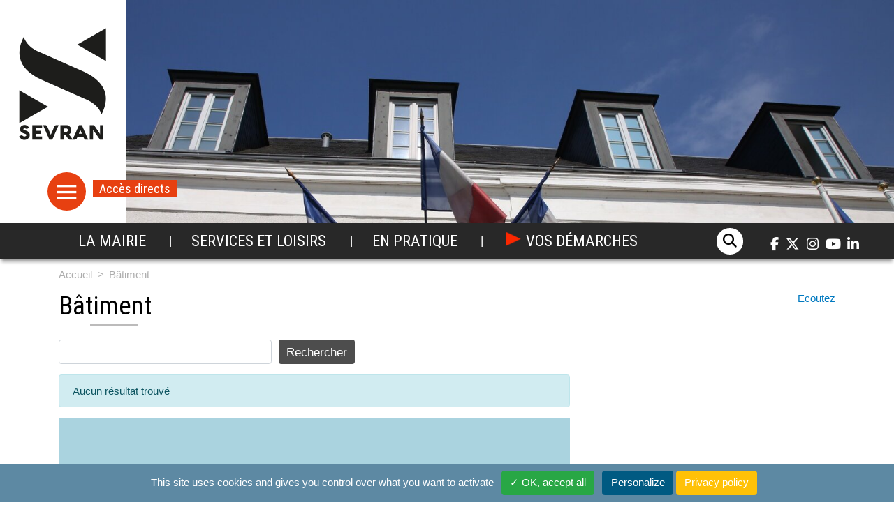

--- FILE ---
content_type: text/html; charset=UTF-8
request_url: https://www.ville-sevran.fr/annuaires/entreprises-et-artisans/batiment?f%5B0%5D=theme%3A284&f%5B1%5D=theme%3A349&f%5B2%5D=theme%3A569&f%5B3%5D=theme%3A865&f%5B4%5D=theme%3A1138&f%5B5%5D=theme%3A1141&f%5B6%5D=theme%3A1142&f%5B7%5D=theme%3A1143&f%5B8%5D=theme%3A1155&f%5B9%5D=theme%3A1156&f%5B10%5D=theme%3A1159
body_size: 26043
content:
<!DOCTYPE html>
<html lang="fr" dir="ltr" prefix="og: https://ogp.me/ns#">
  <head>
    <meta charset="utf-8" />
<noscript><style>form.antibot > * { display: none !important; } form.antibot noscript { display: block !important; }</style>
</noscript><link rel="canonical" href="https://www.ville-sevran.fr/annuaires/entreprises-et-artisans/batiment" />
<meta property="og:image" content="https://www.ville-sevran.fr/sites/default/files/logo-fb-200.png" />
<meta name="Generator" content="Drupal 10 (https://www.drupal.org)" />
<meta name="MobileOptimized" content="width" />
<meta name="HandheldFriendly" content="true" />
<meta name="viewport" content="width=device-width, initial-scale=1, shrink-to-fit=no" />
<meta http-equiv="x-ua-compatible" content="ie=edge" />
<style>.paragraph-1 { background-color: rgba(255,255,255,1) !important; }</style>
<link rel="icon" href="/sites/default/files/favicon_2.ico" type="image/vnd.microsoft.icon" />
<link rel="alternate" hreflang="fr" href="https://www.ville-sevran.fr/annuaires/entreprises-et-artisans/batiment" />
<script>window.a2a_config=window.a2a_config||{};a2a_config.callbacks=[];a2a_config.overlays=[];a2a_config.templates={};a2a_config.locale = "fr";
a2a_config.templates = {
    twitter: "${title} ${link} via @Sevranville"
};
// fr
// Français
a2a_localize = {
    Share: "Partager",
    Save: "Enregistrer",
    Subscribe: "S'abonner",
    Email: "Courriel",
    Bookmark: "Marquer",
    ShowAll: "Tout voir",
    ShowLess: "R&#233;duire",
    FindServices: "Trouver un service...",
    FindAnyServiceToAddTo: "Trouver instantan&#233;ment un service &#224; ajouter",
    PoweredBy: "Propulse par",
    ShareViaEmail: "Partager par courriel",
    SubscribeViaEmail: "Souscrire par courriel",
    BookmarkInYourBrowser: "Marquer cette page",
    BookmarkInstructions: "Cliquer sur Crtl+D ou Cmd+D pour marquer cette page",
    AddToYourFavorites: "Ajouter &#224; vos favoris",
    SendFromWebOrProgram: "Envoyer sous toute adresse courriel ou service courriel",
    EmailProgram: "Service courriel",
    More: "Plus&#8230;"
};</script>

    <title>Bâtiment | Mairie de Sevran</title>
    <link rel="stylesheet" media="all" href="/sites/default/files/css/css_pynaOq_AOkgP5yIbIAQhrbqBSviczcFYdc0ks3LBGCY.css?delta=0&amp;language=fr&amp;theme=sevran&amp;include=[base64]" />
<link rel="stylesheet" media="all" href="https://unpkg.com/leaflet.markercluster@1.4.1/dist/MarkerCluster.css" />
<link rel="stylesheet" media="all" href="https://unpkg.com/leaflet.markercluster@1.4.1/dist/MarkerCluster.Default.css" />
<link rel="stylesheet" media="all" href="/sites/default/files/css/css_BzNaspcWvRQrkIwvap2g0GCRmsj5VQ39L_5IrdY39aM.css?delta=3&amp;language=fr&amp;theme=sevran&amp;include=[base64]" />
<link rel="stylesheet" media="all" href="https://cdnjs.cloudflare.com/ajax/libs/font-awesome/6.7.2/css/all.min.css" />
<link rel="stylesheet" media="all" href="https://use.fontawesome.com/releases/v6.4.0/css/v4-shims.css" />
<link rel="stylesheet" media="all" href="/sites/default/files/css/css_xvW-LXtL1zDHlkuqWSIPT71SEnVq7KZdPwKF2sCFXXA.css?delta=6&amp;language=fr&amp;theme=sevran&amp;include=[base64]" />
<link rel="stylesheet" media="all" href="https://unpkg.com/leaflet@1.8.0/dist/leaflet.css" />
<link rel="stylesheet" media="all" href="/sites/default/files/css/css_6SHHcZmjaH7Kd8-Fwg_YkztlFswP3mnOVTyvaW1dsWc.css?delta=8&amp;language=fr&amp;theme=sevran&amp;include=[base64]" />
<link rel="stylesheet" media="all" href="/sites/default/files/css/css_67CywM9LndYQYJW1iY_MKjaeEPEWtRGTwWF7drZBgys.css?delta=9&amp;language=fr&amp;theme=sevran&amp;include=[base64]" />

    <script src="/sites/default/files/js/js_F3ue7A2gAuWn0HcRHisLfrFDpFd2KuLGpcrvskCowcA.js?scope=header&amp;delta=0&amp;language=fr&amp;theme=sevran&amp;include=[base64]"></script>
<script src="https://unpkg.com/leaflet@1.8.0/dist/leaflet.js"></script>
<script src="https://unpkg.com/leaflet.markercluster@1.4.1/dist/leaflet.markercluster.js"></script>
<script src="/themes/custom/sevran/js/tarteaucitron/tarteaucitron.js?1768947572"></script>
<script src="/sites/default/files/js/js_0f6nnpy7IHfb40UDo07l2Owscj2p_N--2ieAfTsOVMo.js?scope=header&amp;delta=4&amp;language=fr&amp;theme=sevran&amp;include=[base64]"></script>
<script src="//f1-eu.readspeaker.com/script/13895//webReader/webReader.js?pids=wr"></script>

  </head>
  <body class="layout-one-sidebar layout-sidebar-second page-taxonomy-term-1131 page-vocabulary-directories page-view-taxonomy-directories path-taxonomy">
    <a href="#main-content" class="visually-hidden focusable skip-link">
      Aller au contenu principal
    </a>
    
      <div class="dialog-off-canvas-main-canvas" data-off-canvas-main-canvas>
    <div id="page-wrapper">
    <div id="page">
    <header id="header" class="header" role="banner" aria-label="Entête du site">
                        <nav class="navbar navbar-dark" id="navbar-top">
                    
                      <div class="container">
                <section class="region region-top-header">
    <div id="block-modifcss" class="block block-block-content block-block-content6db0c491-57c1-41b3-9b17-93688437f987">
  
    
      <div class="content">
      
            <div class="clearfix text-formatted field field--name-body field--type-text-with-summary field--label-hidden field__item"><style type="text/css">
body ::selection {
  color: #fff;
  background: #d95c2b;
}
/**** Titres trop long ***/
@media (min-width:576px) {
 html body #block-sevran-social {
  right:-2rem;
 }
}
/*** ajustement menu. scroll  ***/
@media (min-width:992px) {
  html body #navbar-main .navbar-collapse {
  max-width: 1140px;
 }
}
/*** picto big menu ***/
svg.ext{display:none}

/*** annonces ville ***/
div.field--name-field-direction-services{
  font-weight: bolder;
}
article.node--type-annonces-ville.node--promoted.node--view-mode-full > div > div.field.field--name-field-direction-services,
article.node--type-annonces-ville.node--promoted.node--view-mode-full > div > div.field--name-field-postuler-avant-le{
  padding: 0.5rem 0;
}

article.node--type-annonces-ville.node--promoted.node--view-mode-full{
 box-shadow: 0px 0px 20px -2px #00000038;
 padding: 1% 7%;
}

article.node--type-annonces-ville.node--promoted.node--view-mode-annonces-ville {
    box-shadow: 0px 2px 6px 0px #00000045;
    padding: 1% 2.5%;
    border-radius: 5px;
}

body.node--type-annonces-ville #block-sevran-content > div > article > div > div.field.field--name-field-formulaire.field--type-webform.field--label-hidden.field__item {display: flex; justify-content: center;}
article.node--type-annonces-ville div.field__item a.btn-orange{
    margin: 1rem 0;
    font-size: 1.5rem;
    padding: 3px 20%;
    box-shadow: 0 0 10px #0000003d;
    border-radius: 20rem;
    line-height: 2rem;
    transition: all 0.5s 4ms;
}
article.node--type-annonces-ville div.field__item a.btn-orange:hover{
    padding: 3px 22%;
}

.form-required::after {
  content: '';
  vertical-align: super;
  display: inline-block;
  background-image: url(/themes/custom/sevran/images/required.svg);
  background-repeat: no-repeat;
  -webkit-background-size: calc(1.5em + 0.75rem + 2px)/2 calc(1.5em + 0.75rem + 2px)/2;
  background-size: calc(1.5em + 0.75rem + 2px)/2 calc(1.5em + 0.75rem + 2px)/2;
  width: calc(1.5em + 0.75rem + 2px)/2;
  height: calc(1.5em + 0.75rem + 2px)/2;
  margin: 0 0.3em;
}

a.feed-link img{width:12px}

div.content-slider-header-home{border:solid #a4b912;border-width:1px 3px 3px 3px;box-shadow:1px 6px 10px #5555557d;}

html body #header .region-top-header-slider .slick--optionset--slide-actualites .paragraph--view-mode--slider-header-accueil .content-slider-header-home .content-link
{text-decoration:none;text-shadow: 1px 2px 3px #55555554;color: #5d89a3;}
html body #header .region-top-header-slider .slick--optionset--slide-actualites .paragraph--view-mode--slider-header-accueil .content-slider-header-home .content-link:hover
{text-decoration:none;text-shadow: 0px 2px 3px #55555554; color: #f05307;}


/** bug slide et lecteur **/
html body #page-wrapper #page .region-actualites .view-id-actualites.view-display-id-block_actu_home .slick__slide {max-width: 440px;}
html body #page-wrapper #page .region-autres-sites #block-sevran-sevrancestaussi .slick--optionset--slide-autres-sites .slick__slide {max-width: 350px;}

/** flash info sans - ***/
#block-sevran-flashinfo .paragraph--type--bloc-libre h2::after {
  content: '';
  color:#EDECEC;
}

/*************** charte 2024 *****************/


/** base **/

html body .title-section,/** ???**/
html body #block-sevran-pagetitle .title,
html body #block-socialwallblock h2,
html body #page-wrapper #page .publications-accueil > h2,
html body #page-wrapper #page .region-actualites .title-actu-home h2,
html body #page-wrapper #page .region-section-evenements .title-section_avenir > h2,
html body #page-wrapper #page .region-section-projets-services #block-sevran-projetsservices .field--name-field-paragraphe > .field__item .paragraph--type--bloc-libre h2,
html body #page-wrapper #page .region-section-projets-services #block-sevran-projetsservices .field--name-field-paragraphe > .field__item .paragraph--view-mode--accroche-projets-services .field--name-field-titre,
html body #page-wrapper #page .region-section-full-breves .block_breves_middle .content_breves_middle h2,
html body #page-wrapper #page .region-section-full-photos-videos #block-views-block-actualites-block-videos-home > h2,
html body #page-wrapper #page .region-section-full-photos-videos #block-views-block-actualites-block-photos-home > h2,
html body #page-wrapper #page .region-autres-sites #block-sevran-sevrancestaussi h2{
	color: black;
}

/*** actu/evenement - categorie orange***/
html body #content .view-id-actualites.view-display-id-page_1 .node--view-mode-accroche-actualites .field--name-field-categories,
html body #content .view-id-actualites.view-display-id-page_breves .node--view-mode-accroche-actualites .field--name-field-categories,
html body #content .view-id-actualites.view-display-id-page_evenements .node--view-mode-accroche-actualites .field--name-field-categories,
html body #content .view-id-actualites.view-display-id-page_photos .node--view-mode-accroche-actualites .field--name-field-categories,
html body #content .view-id-actualites.view-display-id-page_toutes_actus .node--view-mode-accroche-actualites .field--name-field-categories,
html body #content .view-id-actualites.view-display-id-page_videos .node--view-mode-accroche-actualites .field--name-field-categories,

html body #content .node .field--name-field-categories > .field__item a,
html body #page-wrapper #page .region-actualites .view-id-actualites.view-display-id-block_actu_home .slick__slide .node__content .field--name-field-categories,
html body #page-wrapper #page .region-section-evenements .slick--view--actualites.slick--view--actualites-block-block-event-home .node--view-mode-teaser-img-title-date .field--name-field-categories{
  background: #e74011;
 }
 
/** btn-orange**/
html body .btn-orange,
html body #page-wrapper #page .region-section-full-photos-videos #block-views-block-actualites-block-videos-home .more-link > a,
html body #page-wrapper #page .region-section-full-photos-videos #block-views-block-actualites-block-photos-home .more-link > a,
html body #page-wrapper #page .region-section-projets-services #block-sevran-projetsservices .field--name-field-paragraphe > .field__item .paragraph--view-mode--accroche-projets-services .content-projets-services .img-projets-services .field--name-field-lien > a {
  background: #e74011;

}

/**** puces orange ***/
html body #block-sevran-colonnededroite .content .field--name-field-sidebar .field__item .paragraph--type--bloc-libre ul,
html body #block-sevran-colonnededroite .content .field--name-field-sidebar .field__item .paragraph--type--lire-aussi ul,
html body #block-sevran-colonnededroite .content .field--name-field-sidebar .field__item .paragraph--type--reference.paragraph--view-mode--contact ul,
html body #block-sevran-colonnededroite .content .field--name-field-sidebar .field__item .paragraph--type--telechargements ul {
    list-style-image: url(/themes/custom/sevran/assets/check.png);
}

/** recherche orange**/
html body #block-formulaireexposerecherchepage-1 > .container .form-group .form-submit{background: #e74011;}


html body #content .node .field--name-field-categories > .field__item a:hover{
  background:black;
}

html body .btn-orange:hover,
html body #page-wrapper #page .region-section-full-photos-videos #block-views-block-actualites-block-videos-home .more-link > a:hover,
html body #page-wrapper #page .region-section-full-photos-videos #block-views-block-actualites-block-photos-home .more-link > a:hover,
html body #page-wrapper #page .region-section-projets-services #block-sevran-projetsservices .field--name-field-paragraphe > .field__item .paragraph--view-mode--accroche-projets-services .content-projets-services .img-projets-services .field--name-field-lien > a:hover {
  background: black;
}

/** Puces sliders **/
html body:not(.site--entity) #page-wrapper #page .region-actualites .view-id-actualites.view-display-id-block_actu_home .slick-dots .slick-active button,
html body:not(.site--entity) #page-wrapper #page .region-autres-sites #block-sevran-sevrancestaussi .slick--optionset--slide-autres-sites .slick-dots .slick-active button,
html body:not(.site--entity) #page-wrapper #page .region-section-full-photos-videos #block-views-block-actualites-block-photos-home .slick-dots .slick-active button,
html body:not(.site--entity) #page-wrapper #page .region-section-full-photos-videos #block-views-block-actualites-block-videos-home .slick-dots .slick-active button,
html body:not(.site--entity) .slick-dots .slick-active button
html body:not(.site--entity) #page-wrapper #page .region-actualites .view-id-actualites.view-display-id-block_actu_home .slick-dots .slick-active button{background: #dd3000;}


html body:not(.site--entity) #page-wrapper #page .region-actualites .view-id-actualites.view-display-id-block_actu_home .slick-dots li button,
html body:not(.site--entity) #page-wrapper #page .region-autres-sites #block-sevran-sevrancestaussi .slick--optionset--slide-autres-sites .slick-dots li button,
html body:not(.site--entity) #page-wrapper #page .region-section-full-photos-videos #block-views-block-actualites-block-photos-home .slick-dots li button,
html body:not(.site--entity) #page-wrapper #page .region-section-full-photos-videos #block-views-block-actualites-block-videos-home .slick-dots li button,
html body:not(.site--entity) .slick-dots li button
html body:not(.site--entity) #page-wrapper #page .region-actualites .view-id-actualites.view-display-id-block_actu_home
{border: 1px solid black;}

/*** acces orange **/
@media screen and (min-width: 993px) {
  html body #header .region-top-header-slider nav#block-sevran-accesdirects .menu-open-button,
  html body #header .region-top-header-slider nav#block-sevran-accesdirects #block-sevran-accesdirects-menu {
    background: #e74011;
  }
  
}

/** breves **/
/* bouton*/
html body .btn-orange:not(:disabled):active{
  color: #fff;
  background-color: black;
  border-color: #4d4d4d;
}

/*accordeon*/
html body #page-wrapper #page .region-section-full-breves #block-views-block-actualites-block-breves-home #views-bootstrap-actualites-block-breves-home .card:nth-child(2n+1) .card-header {
  background: #ffefdc;
}

/** banniere pages **/ 
media--blazy {
  position: relative;
  margin-left: 15%;
}

/** banniere home **/

img.media__element.b-lazy.b-loaded {
  position: relative;
  max-width:90%;
  left: 10%;

}

html body #header .region-top-header-slider .slick--optionset--slide-actualites .paragraph--view-mode--slider-header-accueil {
  position: relative;
  margin-left: 15%;
}

/** acces directe **/

html body #header .region-top-header-slider nav#block-sevran-accesdirects .item-menu {
    background-color: white;
}
html body #header .region-top-header-slider nav#block-sevran-accesdirects .item-menu .nav-link {
    color: #000;
}

@media screen and (max-width: 992px) {
	
/*** alternative**/

html body #header .region-top-header-slider nav#block-sevran-accesdirects #block-sevran-accesdirects-menu {
	 background: #4d4d4d;
     font-size: 1.5rem;
  }

}

@media screen and (min-width: 993px) {
  html body #header .region-top-header-slider nav#block-sevran-accesdirects .item-menu:hover {
    background: #4d4d4d;
    border: 1px solid white;
  }
  html body #header .region-top-header-slider nav#block-sevran-accesdirects .item-menu:hover .nav-link {
    color: #fff;
  }
  
  
}

/************/
@media screen and (min-width: 1200px) {
	html body #header .region-top-header-slider .navbar-brand {
    left: 0;
    max-width: 100%;
    height: 100%;
   
  }
}

@media screen and (min-width: 992px){
html body #header .region-top-header-slider .navbar-brand {
    left: 0;
    max-width: 100%;
    height: 100%;
    
 }

/**** font bulles****/
 html body #header .region-top-header-slider nav#block-sevran-accesdirects .item-menu .nav-link {
    color: #000;
  }

}


@media screen and (max-width: 992px){

html body #header .region-top-header-slider .navbar-brand {
   height: 100%;
    
  }

/*** acces-direct ***/

html body #header .region-top-header-slider nav#block-sevran-accesdirects {
	background: white;
    position: relative;
    z-index: 1;    
  }
html body #header .region-top-header-slider nav#block-sevran-accesdirects .nav .item-menu{
	background-color:white;
	}
html body #header .region-top-header-slider nav#block-sevran-accesdirects .nav .item-menu .nav-link{
	color:black;
  }
html body #header .region-top-header-slider nav#block-sevran-accesdirects .nav .item-menu:hover{
	background-color:black;
	border: 1px solid white;
	}
html body #header .region-top-header-slider nav#block-sevran-accesdirects .nav .item-menu:hover .nav-link{
	color:white;
  }

}



@media screen and (min-width: 768px){
html body #header .region-top-header-slider .navbar-brand {
    left: 0;
    padding: 0 20px 0 20px;
    max-width: 100%;
    background-color: white;
  
 }

}

@media screen and (max-width: 768px){
html body #header .region-top-header-slider .navbar-brand {
    background-color: white;
    height: 100;
 }

}



@media screen and (min-width: 576px){
html body #header .region-top-header-slider .navbar-brand {
    width: 180px;
}
}


@media screen and (max-width: 576px){
html body #header .region-top-header-slider .navbar-brand {
    left: 0;
    background-color: white;
    width: 100%;
    height: 100%;
    z-index: 1;
 
}
html body #header .region-top-header-slider .slick--optionset--slide-actualites .paragraph--view-mode--slider-header-accueil {
    margin-left: 30%;
}
}


/***  ***/
html body .region-top-header {
  background: black;
  z-index: 3;
}

html body #header .region-top-header-slider .navbar-brand img.img-fluid{
  height: 75%;
}

/***** rapide ****/

html body #header .region-top-header-slider nav#block-sevran-accesdirects .item-menu{
  background-color: white;
  border: 1px solid #4d4d4d;
}


/**** navbar ***/

html body #navbar-main .navbar-collapse #block-sevran-main-menu ul.menu.menu--simple-mega-menu > li:last-child > a::before {
  background-image: url(/sites/default/files/fleche-demarches.png);
  top: 60%;
}

html body #navbar-main {
  background: #282828;
}

html body #navbar-main .navbar-collapse #block-sevran-main-menu ul.menu.menu--simple-mega-menu > li:hover {
  background: #4d4d4d;
}
html body #navbar-main .navbar-collapse #block-sevran-main-menu ul.menu.menu--simple-mega-menu > li:hover::after {
  color: #4d4d4d;
}

/*loupe*/
html body nav#block-sevran-social .nav .nav-item:first-child a {
  margin-right: 2em;
  color: black;
}

/* reseaux */
html body nav#block-sevran-social .nav .nav-item .nav-link:hover {
  color: #c2c2c2;
}

@media screen and (min-width: 993px) {
  html body #header .region-top-header-slider nav#block-sevran-accesdirects .menu-open:checked + .menu-open-button {
    background: #404547;

  }
}


@media screen and (min-width: 993px) and (min-width: 992px) {
  html body #header .region-top-header-slider nav#block-sevran-accesdirects {
    z-index: 1;
  }
}

/**** sous-menu ****/
html body #navbar-main .navbar-collapse #block-sevran-main-menu ul.menu.menu--simple-mega-menu .mega-menu-background {
  background: #4d4d4d;
}


div#CollapsingNavbar a.navbar-brand img.img-fluid
{height: 50px;}


html body .site-footer .featured-bottom {
  background: #4d4d4d;
}


/** bouton footer**/

html body .site-footer .footer-menu #block-sevran-footermenu .nav.navbar-nav .nav-item:last-child a{background: #e74011;}
html body .site-footer .footer-menu #block-sevran-footermenu .nav.navbar-nav .nav-item:last-child a:hover{background: #4d4d4d;}

html body #content #block-sevran-menuactualites .nav .nav-item .nav-link{background:white;}

html body #content #block-sevran-menuactualites .nav .nav-item .nav-link:hover,
html body #content #block-sevran-menuactualites .nav .nav-item .nav-link.active,
html body #content #block-sevran-menuactualites .nav .nav-item .nav-link.is-active {background:#ec3213;}


/**.accordeon **/
html body .entity-bs-accordion-formatter .card .card-header h2.card-title button,
html body .entity-bs-accordion-formatter .card .card-header h3.mb-0 button{color:#fff;}
html body.layout-no-sidebars.path-frontpage .entity-bs-accordion-formatter div.card div.card-header h3.mb-0 button{color:#000;}

html body .entity-bs-accordion-formatter .card {background: #fff;}
html body #content .node .node__content .entity-bs-accordion-formatter h2.card-title button,
html body #content .node .node__content .entity-bs-accordion-formatter h3.mb-0 button {background: #4d4d4d;}

/** Annuaire **/
html body .view-id-taxonomy_directories.view-display-id-attachment_1 .node__content .field--name-field-directory-type .field__item a,
html body .view-id-taxonomy_directories.view-display-id-page_1 .node__content .field--name-field-directory-type .field__item a
{background-color: #E74011;}


html body .view-id-interactive_map_directory.view-display-id-block_1 #views-bootstrap-taxonomy-directories-page-1 .node--type-directory-item.node--view-mode-teaser .node__title, html body .view-id-taxonomy_directories.view-display-id-attachment_1 #views-bootstrap-taxonomy-directories-page-1 .node--type-directory-item.node--view-mode-teaser .node__title,
html body .view-id-taxonomy_directories.view-display-id-page_1 #views-bootstrap-taxonomy-directories-page-1 .node--type-directory-item.node--view-mode-teaser .node__title
{background-color: #4d4d4d;}

html body #main-wrapper .form-actions .btn-primary{background: #4d4d4d;color: #fff;}
html body #main-wrapper .form-actions .btn-primary:hover{background:#fff; color: #000;border:1px solid #000;}

/** pagination **/
html body .pagination .page-item.active .page-link, html body .pagination .pager__item--next.active .page-link{
  background: #4d4d4d;
  color: #fff;
  border-radius: 25px;
}

/** background des blocs **/
div.bloc-gris{
  background: #fff;
  border:2px solid #4d4d4d;
  border-radius: 10px;
  padding: 20px;
  margin: 1rem 0;
}


/** readspeaker **/
.rsbtn.rsexpanded {min-width: 374px;}

body.page-node-7807 div > #main-wrapper.layout-main-wrapper {    
background: linear-gradient(90deg, rgb(0, 0, 0) 10%, rgb(96, 96, 96) 60%, rgb(0, 0, 0) 100%);   

}


body.page-node-7807 div #main h1{color: #FFBC01;border:0px 2px 2px #151515; text-shadow:0px 0px 20px white, 0px 2px 2px #0b0b0b;}


body.page-node-7807 div.paragraph.paragraph-5207 h2,
body.page-node-7807 div #main h2{color: #FFF;border:0px 2px 2px #151515; text-shadow:0px 0px 20px white, 0px 2px 2px #0b0b0b;}

body.page-node-7807 div article div.text-formatted{color: white;}



body.page-node-7807 div.paragraph.paragraph--type--composant-bootstrap {box-shadow: 0px 0px 60px #eae0c3;}

body.page-node-7807  #block-sevran-colonnededroite,
body.page-node-7807  #block-sevran-colonnededroite > h2{color: mintcream;}

/*****************/
@media screen and (max-width: 576px) {
  html body #header .region-top-header-slider .navbar-brand {
    left: -20%;

    background-color: transparent;

    width: 50%;

    height: 50%;

    z-index: 1;

  }
}

@media screen and (max-width: 576px) {
  html body #header .region-top-header-slider .slick--optionset--slide-actualites .paragraph--view-mode--slider-header-accueil {
    margin-left: 0;
  }
}
</style>
<!-- projet participatif --><script type="text/javascript">
(function(d, s, id) {
    var js = d.getElementsByTagName(s)[0];
    if (d.getElementById(id)) {return;}
    var sdkjs = d.createElement(s); 
    sdkjs.id = id; sdkjs.type  = 'text/javascript'; sdkjs.async = true;
    sdkjs.src   = "https://jeparticipe.sevran.fr/js/sdk.js#version=1.0";
    js.parentNode.insertBefore(sdkjs, js);
}(document, 'script', 'cvox-jssdk'));
</script></div>
      
    </div>
  </div>
<div id="block-sevran-responsivemenumobileicon" class="responsive-menu-toggle-wrapper responsive-menu-toggle block block-responsive-menu block-responsive-menu-toggle">
  
    
      <div class="content">
      <a id="toggle-icon" class="toggle responsive-menu-toggle-icon" title="Menu" href="#off-canvas">
  <span class="icon"></span><span class="label">Menu</span>
</a>
    </div>
  </div>

  </section>

            </div>
                              </nav>
                        <section class="region region-top-header-slider">
          <a href="/" title="Accueil" rel="home" class="navbar-brand">
              <img src="/themes/custom/sevran/logo-ville.svg" alt="Accueil" class="img-fluid d-inline-block align-top" />
            
    </a>
    
<div class="views-exposed-form block block-views block-views-exposed-filter-blockrecherche-page-1" data-twig-suggestion="views-exposed-form-recherche-page-1" data-drupal-selector="views-exposed-form-recherche-page-1" id="block-formulaireexposerecherchepage-1">
  <div class="container">
    <div class="form-search">
              
<form action="/recherche" method="get" id="views-exposed-form-recherche-page-1" accept-charset="UTF-8">
  <div class="form-row">
  



  <fieldset class="js-form-item js-form-type-search-api-autocomplete form-type-search-api-autocomplete js-form-item-keywords form-item-keywords form-no-label form-group">
                    <input data-twig-suggestion="views-exposed-form-recherche-page-1" data-drupal-selector="edit-keywords" data-search-api-autocomplete-search="recherche" class="form-autocomplete form-control" data-autocomplete-path="/search_api_autocomplete/recherche?display=page_1&amp;&amp;filter=keywords" type="text" id="edit-keywords--3" name="keywords" value="" size="30" maxlength="128" />

                      </fieldset>
<div data-twig-suggestion="views-exposed-form-recherche-page-1" data-drupal-selector="edit-actions" class="form-actions js-form-wrapper form-group" id="edit-actions--3"><button data-twig-suggestion="views-exposed-form-recherche-page-1" data-drupal-selector="edit-submit-recherche" type="submit" id="edit-submit-recherche" value="Rechercher" class="button js-form-submit form-submit btn btn-primary">Rechercher</button>
</div>

</div>

</form>

          </div>
  </div>
</div>
<div id="block-sevran-imagepardefaut" class="block block-block-content block-block-contenta5158df6-0fc8-45e2-b6e2-97019157ee3d">
  
    
      <div class="content">
      
      <div class="field field--name-field-media-image field--type-entity-reference field--label-hidden field__items">
              <div class="field__item">  <img loading="lazy" src="/sites/default/files/styles/image_entete_pi/public/mairie-haut.jpg?h=51b327c5&amp;itok=rRba306R" width="1600" height="400" alt="Hotel de ville" class="image-style-image-entete-pi" />


</div>
          </div>
  
    </div>
  </div>
<nav role="navigation" aria-labelledby="block-sevran-accesdirects-menu" id="block-sevran-accesdirects" class="block block-menu navigation menu--acces-directs">
      
  <h2 id="block-sevran-accesdirects-menu">Accès directs</h2>
  

  <input type="checkbox" href="#" class="menu-open" name="menu-open" id="menu-open"/>

  <label class="menu-open-button" for="menu-open">
    <span class="hamburger hamburger-1"></span>
    <span class="hamburger hamburger-2"></span>
    <span class="hamburger hamburger-3"></span>
  </label>
        
              <ul id="block-sevran-accesdirects" block="block-sevran-accesdirects" class="clearfix nav">
                    <li class="nav-item">
        <div class="item-menu">
                    <a href="https://www.espace-citoyens.net/sevran/espace-citoyens/" target="_blank" class="nav-link"><i class="fa fa-chevron-right" aria-hidden="true"></i> <span class="link-text">Démarches</span></a>
                  </div>
      </li>
                <li class="nav-item">
        <div class="item-menu">
                    <a href="/la-mairie/la-ville/le-marche" class="nav-link" data-drupal-link-system-path="node/34"><i class="fa fa-store" aria-hidden="true"></i> <span class="link-text">le Marché</span></a>
                  </div>
      </li>
                <li class="nav-item">
        <div class="item-menu">
                    <a href="/services-loisirs/enfance/restauration-scolaire" target="_self" class="nav-link"><i class="fa fa-utensils" aria-hidden="true"></i> <span class="link-text">Menus cantine</span></a>
                  </div>
      </li>
                <li class="nav-item">
        <div class="item-menu">
                    <a href="/formulaires/contacter-la-mairie" class="nav-link" data-drupal-link-system-path="node/186"><i class="fa fa-university" aria-hidden="true"></i> <span class="link-text">Contacter la Mairie</span></a>
                  </div>
      </li>
                <li class="nav-item">
        <div class="item-menu">
                    <a href="/actualites" class="nav-link" data-drupal-link-system-path="actualites"><i class="fa fa-bell" aria-hidden="true"></i> <span class="link-text">Actualités</span></a>
                  </div>
      </li>
                <li class="nav-item">
        <div class="item-menu">
                    <a href="/carte-interactive" target="_blank" class="nav-link" data-drupal-link-system-path="interactive-map"><i class="fa fa-map-marker-alt" aria-hidden="true"></i> <span class="link-text">Plan de la ville</span></a>
                  </div>
      </li>
                <li class="nav-item">
        <div class="item-menu">
                    <a href="/vos-demarches/les-annuaires" class="nav-link"><i class="fa fa-address-book" aria-hidden="true"></i> <span class="link-text">Annuaires</span></a>
                  </div>
      </li>
                <li class="nav-item">
        <div class="item-menu">
                    <a href="/evenement" class="nav-link" data-drupal-link-system-path="evenement"><i class="fa fa-calendar-alt" aria-hidden="true"></i> <span class="link-text">Agenda</span></a>
                  </div>
      </li>
                <li class="nav-item">
        <div class="item-menu">
                    <a href="/services-loisirs/sport/equipements-sportifs/piscine" target="_self" class="nav-link" data-drupal-link-system-path="node/86"><i class="fa fa-swimmer" aria-hidden="true"></i> <span class="link-text">La piscine</span></a>
                  </div>
      </li>
        </ul>
  


  
  <!-- filters -->
  <svg xmlns="http://www.w3.org/2000/svg" version="1.1">
    <defs>
      <filter id="shadowed-goo">
        <feGaussianBlur in="SourceGraphic" result="blur" stdDeviation="10" />
        <feColorMatrix in="blur" mode="matrix" values="1 0 0 0 0  0 1 0 0 0  0 0 1 0 0  0 0 0 18 -7" result="goo" />
        <feGaussianBlur in="goo" stdDeviation="3" result="shadow" />
        <feColorMatrix in="shadow" mode="matrix" values="0 0 0 0 0  0 0 0 0 0  0 0 0 0 0  0 0 0 1 -0.2" result="shadow" />
        <feOffset in="shadow" dx="1" dy="1" result="shadow" />
        <feComposite in2="shadow" in="goo" result="goo" />
        <feComposite in2="goo" in="SourceGraphic" result="mix" />
      </filter>
      <filter id="goo">
        <feGaussianBlur in="SourceGraphic" result="blur" stdDeviation="10" />
        <feColorMatrix in="blur" mode="matrix" values="1 0 0 0 0  0 1 0 0 0  0 0 1 0 0  0 0 0 18 -7" result="goo" />
        <feComposite in2="goo" in="SourceGraphic" result="mix" />
      </filter>
    </defs>
  </svg>
</nav>

  </section>

                          <div id="navbar-main-wrapper">
          <nav class="navbar navbar-dark navbar-expand-lg" id="navbar-main">
                          
                              <button class="navbar-toggler navbar-toggler-right" type="button" data-toggle="collapse" data-target="#CollapsingNavbar" aria-controls="CollapsingNavbar" aria-expanded="false" aria-label="Toggle navigation"><span class="navbar-toggler-icon"></span></button>
                <div class="collapse navbar-collapse" id="CollapsingNavbar">
                          <a href="/" title="Accueil" rel="home" class="navbar-brand">
              <img src="/themes/custom/sevran/logo-ville.svg" alt="Accueil" class="img-fluid d-inline-block align-top" />
            
    </a>
    <nav role="navigation" aria-labelledby="block-sevran-main-menu-menu" id="block-sevran-main-menu" class="block block-menu navigation menu--main">
            
  <div class="sr-only" id="block-sevran-main-menu-menu" role="heading" aria-level="2">Navigation principale</div>
  

        

              <ul id="block-sevran-main-menu" block="block-sevran-main-menu" class="clearfix menu menu--simple-mega-menu">
                          <li class="menu-item menu-item--expanded">
        <a href="/la-mairie" rel="next" title="La mairie" data-drupal-link-system-path="node/15">La Mairie</a>
                              <div class="mega-menu-wrapper">
              <div class="mega-menu-background"></div>
                            <ul  id="block-sevran-main-menu" block="block-sevran-main-menu" class="clearfix menu">
                          <li class="menu-item menu-item--expanded">
        <a href="/la-mairie/vie-municipale" title="Vie municipale" data-drupal-link-system-path="node/18">Vie municipale</a>
                              <div class="mega-menu-wrapper">
              <div class="mega-menu-background"></div>
                            <ul  id="block-sevran-main-menu" block="block-sevran-main-menu" class="clearfix menu">
                          <li class="menu-item">
        <a href="/la-mairie/vie-municipale/les-elus" data-drupal-link-system-path="node/23">Les élus</a>
              </li>
                      <li class="menu-item">
        <a href="/la-mairie/vie-municipale/le-conseil-municipal" data-drupal-link-system-path="node/24">Le Conseil municipal</a>
              </li>
                      <li class="menu-item">
        <a href="/les-decisions-du-maire" data-drupal-link-system-path="node/7593">Décisions du Maire</a>
              </li>
                      <li class="menu-item">
        <a href="/les-deliberations-du-conseil-municipal" target="_blank" data-drupal-link-system-path="node/7040">Délibérations</a>
              </li>
                      <li class="menu-item">
        <a href="/les-arretes-reglementaires" data-drupal-link-system-path="node/7042">Arrêtés réglementaires</a>
              </li>
                      <li class="menu-item">
        <a href="https://www.paristerresdenvol.fr/" target="_blank">Territoire Paris Terres d&#039;Envol</a>
              </li>
                      <li class="menu-item">
        <a href="/la-mairie/vie-municipale/budget-et-fiscalite" data-drupal-link-system-path="node/2775">Budget et fiscalite</a>
              </li>
                      <li class="menu-item">
        <a href="/la-mairie/vie-municipale/grands-projets" data-drupal-link-system-path="node/7308">Grands projets</a>
              </li>
        </ul>
  
            </div>
                        </li>
                      <li class="menu-item menu-item--expanded">
        <a href="/la-mairie/les-services" data-drupal-link-system-path="node/19"> Services et Loisirs</a>
                              <div class="mega-menu-wrapper">
              <div class="mega-menu-background"></div>
                            <ul  id="block-sevran-main-menu" block="block-sevran-main-menu" class="clearfix menu">
                          <li class="menu-item">
        <a href="/annuaires/services">Les services municipaux</a>
              </li>
                      <li class="menu-item">
        <a href="/la-mairie/les-services/autres-services-publics" data-drupal-link-system-path="node/28">Autres services publics</a>
              </li>
                      <li class="menu-item">
        <a href="/la-mairie/les-services/les-archives-municipales" data-drupal-link-system-path="node/29">Les archives municipales</a>
              </li>
                      <li class="menu-item">
        <a href="/la-mairie/les-services/adresse-horaires-de-la-mairie" data-drupal-link-system-path="node/30">Adresse / Horaires de la Mairie</a>
              </li>
        </ul>
  
            </div>
                        </li>
                      <li class="menu-item menu-item--expanded">
        <a href="/la-mairie/la-ville" data-drupal-link-system-path="node/20">La ville</a>
                              <div class="mega-menu-wrapper">
              <div class="mega-menu-background"></div>
                            <ul  id="block-sevran-main-menu" block="block-sevran-main-menu" class="clearfix menu">
                          <li class="menu-item">
        <a href="/la-mairie/la-ville/histoire-et-patrimoine" data-drupal-link-system-path="node/31">Histoire et Patrimoine</a>
              </li>
                      <li class="menu-item">
        <a href="/la-mairie/la-ville/les-quartiers-de-sevran" data-drupal-link-system-path="node/32">Les quartiers de Sevran</a>
              </li>
                      <li class="menu-item">
        <a href="/la-mairie/la-ville/le-marche" data-drupal-link-system-path="node/34">Le marché</a>
              </li>
                      <li class="menu-item">
        <a href="/la-mairie/la-ville/les-espaces-verts" data-drupal-link-system-path="node/33">Les espaces verts</a>
              </li>
                      <li class="menu-item">
        <a href="/la-mairie/la-ville/cimetiere" data-drupal-link-system-path="node/35">Cimetière</a>
              </li>
                      <li class="menu-item">
        <a href="/la-mairie/la-ville/lieux-de-culte" data-drupal-link-system-path="node/36">Lieux de culte</a>
              </li>
        </ul>
  
            </div>
                        </li>
                      <li class="menu-item menu-item--expanded">
        <a href="/la-mairie/cadre-de-vie" data-drupal-link-system-path="node/21">Cadre de vie</a>
                              <div class="mega-menu-wrapper">
              <div class="mega-menu-background"></div>
                            <ul  id="block-sevran-main-menu" block="block-sevran-main-menu" class="clearfix menu">
                          <li class="menu-item">
        <a href="/la-mairie/cadre-de-vie/gestion-urbaine-de-proximite" data-drupal-link-system-path="node/37">Gestion urbaine de proximité</a>
              </li>
                      <li class="menu-item">
        <a href="/la-mairie/cadre-de-vie/urbanisme" data-drupal-link-system-path="node/3599">Urbanisme</a>
              </li>
                      <li class="menu-item">
        <a href="/la-mairie/cadre-de-vie/gestion-des-animaux-nuisibles" data-drupal-link-system-path="node/39">Gestion des animaux nuisibles</a>
              </li>
                      <li class="menu-item">
        <a href="/la-mairie/cadre-de-vie/voirie" data-drupal-link-system-path="node/40">Voirie</a>
              </li>
                      <li class="menu-item">
        <a href="/la-mairie/cadre-de-vie/les-risques-majeurs-sevran" data-drupal-link-system-path="node/41">Prévention des risques</a>
              </li>
                      <li class="menu-item">
        <a href="/la-mairie/cadre-de-vie/sevran-sous-video-protection" data-drupal-link-system-path="node/7689">Video protection</a>
              </li>
                      <li class="menu-item">
        <a href="/la-mairie/cadre-de-vie/zone-bleue-bien-circuler-mieux-stationner" data-drupal-link-system-path="node/66">Zone bleue</a>
              </li>
        </ul>
  
            </div>
                        </li>
                      <li class="menu-item">
        <a href="/la-mairie/sinstaller-sevran" data-drupal-link-system-path="node/177">S&#039;installer à Sevran</a>
              </li>
                      <li class="menu-item menu-item--expanded">
        <a href="/annonces-ville" data-drupal-link-system-path="annonces-ville">La ville recrute</a>
                              <div class="mega-menu-wrapper">
              <div class="mega-menu-background"></div>
                            <ul  id="block-sevran-main-menu" block="block-sevran-main-menu" class="clearfix menu">
                          <li class="menu-item">
        <a href="/les-rapports-rh" data-drupal-link-system-path="node/7826">Les rapports RH</a>
              </li>
        </ul>
  
            </div>
                        </li>
        </ul>
  
            </div>
                        </li>
                      <li class="menu-item menu-item--expanded">
        <a href="/services-loisirs" rel="next" data-drupal-link-system-path="node/16">Services et Loisirs</a>
                              <div class="mega-menu-wrapper">
              <div class="mega-menu-background"></div>
                            <ul  id="block-sevran-main-menu" block="block-sevran-main-menu" class="clearfix menu">
                          <li class="menu-item menu-item--expanded">
        <a href="/services-loisirs/culture" data-drupal-link-system-path="node/67">Culture</a>
                              <div class="mega-menu-wrapper">
              <div class="mega-menu-background"></div>
                            <ul  id="block-sevran-main-menu" block="block-sevran-main-menu" class="clearfix menu">
                          <li class="menu-item">
        <a href="/services-loisirs/culture/saison-culturelle" data-drupal-link-system-path="node/68">Saison culturelle</a>
              </li>
                      <li class="menu-item">
        <a href="/services-loisirs/culture/le-festival-des-reveurs-eveilles" data-drupal-link-system-path="node/70" target="_blank">Festival des Rêveurs éveillés</a>
              </li>
                      <li class="menu-item">
        <a href="/services-loisirs/culture/bibliotheques" data-drupal-link-system-path="node/76">Bibliothèques</a>
              </li>
                      <li class="menu-item">
        <a href="/services-loisirs/culture/conservatoire" data-drupal-link-system-path="node/77">Conservatoire</a>
              </li>
                      <li class="menu-item">
        <a href="/services-loisirs/culture/arts-plastiques" data-drupal-link-system-path="node/78">Arts plastiques</a>
              </li>
                      <li class="menu-item">
        <a href="/services-loisirs/culture/micro-folie" data-drupal-link-system-path="node/2605" target="_blank">Micro-Folie</a>
              </li>
                      <li class="menu-item">
        <a href="/services-loisirs/culture/theatre-de-la-poudrerie" data-drupal-link-system-path="node/79">Théâtre de la Poudrerie</a>
              </li>
                      <li class="menu-item">
        <a href="/services-loisirs/culture/la-maison-des-decouvertes" data-drupal-link-system-path="node/109">La maison des découvertes</a>
              </li>
                      <li class="menu-item">
        <a href="/services-loisirs/culture/culture-lecole" data-drupal-link-system-path="node/7996">Culture à l&#039;école</a>
              </li>
        </ul>
  
            </div>
                        </li>
                      <li class="menu-item menu-item--expanded">
        <a href="/services-loisirs/sport" data-drupal-link-system-path="node/80">Sport</a>
                              <div class="mega-menu-wrapper">
              <div class="mega-menu-background"></div>
                            <ul  id="block-sevran-main-menu" block="block-sevran-main-menu" class="clearfix menu">
                          <li class="menu-item">
        <a href="/services-loisirs/sport/toutes-les-activites-sportives" data-drupal-link-system-path="node/82">Toutes les activités sportives</a>
              </li>
                      <li class="menu-item">
        <a href="/services-loisirs/sport/ecole-municipale-des-sports" data-drupal-link-system-path="node/83">Ecole municipale des Sports</a>
              </li>
                      <li class="menu-item">
        <a href="/services-loisirs/sport/foot-animation-basket-animation-et-roller-sports" data-drupal-link-system-path="node/84">Foot animation et basket animation</a>
              </li>
                      <li class="menu-item">
        <a href="/services-loisirs/sport/equipements-sportifs" data-drupal-link-system-path="node/85">Equipements sportifs</a>
              </li>
        </ul>
  
            </div>
                        </li>
                      <li class="menu-item menu-item--expanded">
        <a href="/services-loisirs/apprendre-et-echanger" data-drupal-link-system-path="node/88">Apprendre et échanger</a>
                              <div class="mega-menu-wrapper">
              <div class="mega-menu-background"></div>
                            <ul  id="block-sevran-main-menu" block="block-sevran-main-menu" class="clearfix menu">
                          <li class="menu-item">
        <a href="/services-loisirs/apprendre-et-echanger/luniversite-participative-inter-ages" data-drupal-link-system-path="node/89">L&#039;Université participative inter-âges</a>
              </li>
                      <li class="menu-item">
        <a href="/services-loisirs/apprendre-et-echanger/qrpedia-sevran" data-drupal-link-system-path="node/93">QRpedia Sevran</a>
              </li>
        </ul>
  
            </div>
                        </li>
                      <li class="menu-item menu-item--expanded">
        <a href="/services-loisirs/les-maisons-de-quartier" data-drupal-link-system-path="node/120">Les maisons de quartier</a>
                              <div class="mega-menu-wrapper">
              <div class="mega-menu-background"></div>
                            <ul  id="block-sevran-main-menu" block="block-sevran-main-menu" class="clearfix menu">
                          <li class="menu-item">
        <a href="/services-loisirs/les-maisons-de-quartier/maison-de-quartier-marcel-paul" data-drupal-link-system-path="node/121">Maison de quartier Marcel-Paul (Beaudottes)</a>
              </li>
                      <li class="menu-item">
        <a href="/services-loisirs/les-maisons-de-quartier/maison-de-quartier-edmond-michelet" data-drupal-link-system-path="node/122">Maison de quartier Edmond-Michelet</a>
              </li>
                      <li class="menu-item">
        <a href="/services-loisirs/les-maisons-de-quartier/maison-de-quartier-rougemont" data-drupal-link-system-path="node/123">Maison de quartier Rougemont</a>
              </li>
        </ul>
  
            </div>
                        </li>
                      <li class="menu-item menu-item--expanded">
        <a href="/services-loisirs/petite-enfance" data-drupal-link-system-path="node/94">Petite enfance</a>
                              <div class="mega-menu-wrapper">
              <div class="mega-menu-background"></div>
                            <ul  id="block-sevran-main-menu" block="block-sevran-main-menu" class="clearfix menu">
                          <li class="menu-item">
        <a href="/services-loisirs/petite-enfance/les-modes-daccueil" data-drupal-link-system-path="node/95">Les modes d&#039;accueil</a>
              </li>
                      <li class="menu-item">
        <a href="/services-loisirs/petite-enfance/la-sante" data-drupal-link-system-path="node/96">La santé</a>
              </li>
                      <li class="menu-item">
        <a href="/services-loisirs/petite-enfance/loisirs-des-tout-petits" data-drupal-link-system-path="node/97">Loisirs des tout-petits</a>
              </li>
                      <li class="menu-item">
        <a href="/services-loisirs/petite-enfance/le-soutien-la-parentalite" data-drupal-link-system-path="node/7904">Le soutien à la parentalité</a>
              </li>
                      <li class="menu-item">
        <a href="/services-loisirs/petite-enfance/le-soutien-lentree-lecole" data-drupal-link-system-path="node/7905">Le soutien à l&#039;entrée à l&#039;école</a>
              </li>
        </ul>
  
            </div>
                        </li>
                      <li class="menu-item menu-item--expanded">
        <a href="/services-loisirs/enfance" data-drupal-link-system-path="node/99">Enfance</a>
                              <div class="mega-menu-wrapper">
              <div class="mega-menu-background"></div>
                            <ul  id="block-sevran-main-menu" block="block-sevran-main-menu" class="clearfix menu">
                          <li class="menu-item">
        <a href="/services-loisirs/enfance/etablissements-scolaires" data-drupal-link-system-path="node/100">Etablissements scolaires</a>
              </li>
                      <li class="menu-item">
        <a href="/services-loisirs/enfance/accueils-periscolaires" data-drupal-link-system-path="node/106">Accueils périscolaires</a>
              </li>
                      <li class="menu-item">
        <a href="/services-loisirs/enfance/les-vacances-scolaires" data-drupal-link-system-path="node/7305">Les vacances scolaires</a>
              </li>
                      <li class="menu-item">
        <a href="/services-loisirs/enfance/soutien-scolaire" data-drupal-link-system-path="node/105">Soutien scolaire</a>
              </li>
        </ul>
  
            </div>
                        </li>
                      <li class="menu-item menu-item--expanded">
        <a href="/services-loisirs/jeunesse" data-drupal-link-system-path="node/110">Jeunesse</a>
                              <div class="mega-menu-wrapper">
              <div class="mega-menu-background"></div>
                            <ul  id="block-sevran-main-menu" block="block-sevran-main-menu" class="clearfix menu">
                          <li class="menu-item">
        <a href="/services-loisirs/jeunesse/point-information-jeunesse-pij" data-drupal-link-system-path="node/113">Point Information Jeunesse (PIJ)</a>
              </li>
                      <li class="menu-item">
        <a href="/services-loisirs/jeunesse/animation-jeunesse" data-drupal-link-system-path="node/112">Animation Jeunesse</a>
              </li>
                      <li class="menu-item">
        <a href="/services-loisirs/jeunesse/cite-educative-de-sevran" data-drupal-link-system-path="node/7881">Cité éducative de Sevran</a>
              </li>
        </ul>
  
            </div>
                        </li>
                      <li class="menu-item menu-item--expanded">
        <a href="/services-loisirs/seniors" data-drupal-link-system-path="node/114">Seniors</a>
                              <div class="mega-menu-wrapper">
              <div class="mega-menu-background"></div>
                            <ul  id="block-sevran-main-menu" block="block-sevran-main-menu" class="clearfix menu">
                          <li class="menu-item">
        <a href="/services-a-la-personne" data-drupal-link-system-path="node/7174">Services à la personne</a>
              </li>
                      <li class="menu-item">
        <a href="/services-loisirs/seniors/services-domicile" data-drupal-link-system-path="node/116">Services à domicile</a>
              </li>
                      <li class="menu-item">
        <a href="/services-loisirs/seniors/les-cours-et-ateliers-le-sport-sante-les-sejours" data-drupal-link-system-path="node/117">Ateliers, cours, activités et séjours</a>
              </li>
                      <li class="menu-item">
        <a href="/services-loisirs/seniors/poles-danimation-restauration" data-drupal-link-system-path="node/118">Espaces d&#039;animation / restauration</a>
              </li>
                      <li class="menu-item">
        <a href="/services-loisirs/seniors/hebergement" data-drupal-link-system-path="node/119">Hébergement</a>
              </li>
        </ul>
  
            </div>
                        </li>
        </ul>
  
            </div>
                        </li>
                      <li class="menu-item menu-item--expanded">
        <a href="/pratique" rel="next" data-drupal-link-system-path="node/2661">En pratique</a>
                              <div class="mega-menu-wrapper">
              <div class="mega-menu-background"></div>
                            <ul  id="block-sevran-main-menu" block="block-sevran-main-menu" class="clearfix menu">
                          <li class="menu-item menu-item--expanded">
        <a href="/pratique/les-annuaires" data-drupal-link-system-path="node/126">Les annuaires</a>
                              <div class="mega-menu-wrapper">
              <div class="mega-menu-background"></div>
                            <ul  id="block-sevran-main-menu" block="block-sevran-main-menu" class="clearfix menu">
                          <li class="menu-item">
        <a href="/annuaires/equipements" data-drupal-link-system-path="taxonomy/term/232">Annuaire des équipements</a>
              </li>
                      <li class="menu-item">
        <a href="/annuaires/services">Annuaire des services</a>
              </li>
                      <li class="menu-item">
        <a href="/annuaires/association">Annuaire des associations</a>
              </li>
                      <li class="menu-item">
        <a href="/annuaires/sante" data-drupal-link-system-path="taxonomy/term/392">Annuaire santé</a>
              </li>
                      <li class="menu-item">
        <a href="/pratique/les-annuaires/numeros-durgence" data-drupal-link-system-path="node/127">Numéros d&#039;urgence</a>
              </li>
        </ul>
  
            </div>
                        </li>
                      <li class="menu-item menu-item--expanded">
        <a href="/pratique/social-sante" data-drupal-link-system-path="node/150">Social / Santé</a>
                              <div class="mega-menu-wrapper">
              <div class="mega-menu-background"></div>
                            <ul  id="block-sevran-main-menu" block="block-sevran-main-menu" class="clearfix menu">
                          <li class="menu-item">
        <a href="/pratique/social-sante/se-soigner" data-drupal-link-system-path="node/151">Se soigner</a>
              </li>
                      <li class="menu-item">
        <a href="/pratique/social-sante/prevention-et-vaccinations" data-drupal-link-system-path="node/157">Prévention et vaccinations</a>
              </li>
                      <li class="menu-item">
        <a href="/pratique/social-sante/planification-familiale" data-drupal-link-system-path="node/158">Planification familiale</a>
              </li>
                      <li class="menu-item">
        <a href="/pratique/social-sante/beneficier-dune-aide-sociale" data-drupal-link-system-path="node/160">Bénéficier d&#039;une aide sociale</a>
              </li>
                      <li class="menu-item">
        <a href="https://www.ville-sevran.fr/infos-covid-19">Infos covid 19</a>
              </li>
        </ul>
  
            </div>
                        </li>
                      <li class="menu-item menu-item--expanded">
        <a href="/vos-demarches/entreprises-emploi" data-drupal-link-system-path="node/170">Entreprises &amp; Emploi</a>
                              <div class="mega-menu-wrapper">
              <div class="mega-menu-background"></div>
                            <ul  id="block-sevran-main-menu" block="block-sevran-main-menu" class="clearfix menu">
                          <li class="menu-item">
        <a href="/annonces-ville" data-drupal-link-system-path="annonces-ville">La ville recrute</a>
              </li>
                      <li class="menu-item">
        <a href="/pratique/entreprises-emploi/creer-son-entreprise" data-drupal-link-system-path="node/171">Créer son entreprise</a>
              </li>
                      <li class="menu-item">
        <a href="/pratique/entreprises-emploi/simplanter-sevran" data-drupal-link-system-path="node/172">S&#039;implanter à Sevran</a>
              </li>
                      <li class="menu-item">
        <a href="/pratique/entreprises-emploi/contacter-lobservatoire-economique" data-drupal-link-system-path="node/173">Contacter l&#039;Observatoire économique</a>
              </li>
                      <li class="menu-item">
        <a href="/vos-demarches/entreprises-emploi/la-taxe-locale-sur-la-publicite-exterieure-tlpe" data-drupal-link-system-path="node/174">La Taxe locale (TLPE)</a>
              </li>
                      <li class="menu-item">
        <a href="https://emploi-formation.ville-sevran.fr" target="_blank" title="Le site de la PEIF">Plateforme Emploi Initiative Formation de Sevran</a>
              </li>
        </ul>
  
            </div>
                        </li>
                      <li class="menu-item menu-item--expanded">
        <a href="/pratique/logement" data-drupal-link-system-path="node/132">Logement</a>
                              <div class="mega-menu-wrapper">
              <div class="mega-menu-background"></div>
                            <ul  id="block-sevran-main-menu" block="block-sevran-main-menu" class="clearfix menu">
                          <li class="menu-item">
        <a href="https://www.espace-citoyens.net/sevran/espace-citoyens/Demande/NouvelleDemande/LOGEMENT/LOGEMENT" target="_blank">Chercher un logement social</a>
              </li>
                      <li class="menu-item">
        <a href="/pratique/logement/chercher-un-foyer-dhebergement" data-drupal-link-system-path="node/134">Chercher un foyer d&#039;hébergement</a>
              </li>
                      <li class="menu-item">
        <a href="/services-loisirs/seniors/hebergement" data-drupal-link-system-path="node/119">Résidence pour personnes âgées</a>
              </li>
                      <li class="menu-item">
        <a href="/pratique/logement/aide-aux-proprietaires" data-drupal-link-system-path="node/136">Aide aux propriétaires</a>
              </li>
                      <li class="menu-item">
        <a href="/pratique/logement/aide-aux-locataires" data-drupal-link-system-path="node/137">Aide aux locataires</a>
              </li>
                      <li class="menu-item">
        <a href="/pratique/logement/hygiene-et-salubrite" data-drupal-link-system-path="node/6234">Hygiène et salubrité</a>
              </li>
        </ul>
  
            </div>
                        </li>
                      <li class="menu-item menu-item--expanded">
        <a href="/pratique/proprete" data-drupal-link-system-path="node/139">Propreté</a>
                              <div class="mega-menu-wrapper">
              <div class="mega-menu-background"></div>
                            <ul  id="block-sevran-main-menu" block="block-sevran-main-menu" class="clearfix menu">
                          <li class="menu-item">
        <a href="/pratique/proprete/comment-trier-ses-dechets" data-drupal-link-system-path="node/140">Comment trier ses déchets ?</a>
              </li>
                      <li class="menu-item">
        <a href="/pratique/proprete/collecte-des-dechets" data-drupal-link-system-path="node/141">Quels sont les jours de collecte ?</a>
              </li>
                      <li class="menu-item">
        <a href="/pratique/proprete/quels-dechets-la-dechetterie" data-drupal-link-system-path="node/142">Quels déchets autorisés à la déchetterie ?</a>
              </li>
        </ul>
  
            </div>
                        </li>
                      <li class="menu-item menu-item--expanded">
        <a href="/pratique/vous-etes-une-association" data-drupal-link-system-path="node/162">Vous êtes une association</a>
                              <div class="mega-menu-wrapper">
              <div class="mega-menu-background"></div>
                            <ul  id="block-sevran-main-menu" block="block-sevran-main-menu" class="clearfix menu">
                          <li class="menu-item">
        <a href="/pratique/vous-etes-une-association/aide-aux-associations" data-drupal-link-system-path="node/163">Aide aux associations</a>
              </li>
                      <li class="menu-item">
        <a href="/pratique/vous-etes-une-association/figurer-dans-lannuaire-des-associations" data-drupal-link-system-path="node/164">Figurer dans l&#039;annuaire des associations</a>
              </li>
                      <li class="menu-item">
        <a href="/categories/associations" data-drupal-link-system-path="taxonomy/term/450">Actualités des associations</a>
              </li>
        </ul>
  
            </div>
                        </li>
                      <li class="menu-item menu-item--expanded">
        <a href="/pratique/transports" data-drupal-link-system-path="node/128">Transports</a>
                              <div class="mega-menu-wrapper">
              <div class="mega-menu-background"></div>
                            <ul  id="block-sevran-main-menu" block="block-sevran-main-menu" class="clearfix menu">
                          <li class="menu-item">
        <a href="/pratique/transports/se-rendre-sevran" data-drupal-link-system-path="node/130">Se rendre à Sevran</a>
              </li>
                      <li class="menu-item">
        <a href="/pratique/transports/travaux-en-cours" data-drupal-link-system-path="node/131">Travaux en cours</a>
              </li>
                      <li class="menu-item">
        <a href="/carte-interactive" target="_blank" data-drupal-link-system-path="interactive-map">Carte interactive de la ville</a>
              </li>
                      <li class="menu-item">
        <a href="/pratique/transports/pistes-cyclables" data-drupal-link-system-path="node/65">Les pistes cyclables</a>
              </li>
        </ul>
  
            </div>
                        </li>
        </ul>
  
            </div>
                        </li>
                      <li class="menu-item">
        <a href="/vos-demarches" data-drupal-link-system-path="node/17">Vos démarches</a>
              </li>
        </ul>
  


  </nav>
<nav role="navigation" aria-labelledby="block-sevran-social-menu" id="block-sevran-social" class="block block-menu navigation menu--social">
            
  <div class="sr-only" id="block-sevran-social-menu" role="heading" aria-level="2">Social</div>
  

        
              <ul id="block-sevran-social" block="block-sevran-social" class="clearfix nav">
                    <li aria-label="Recherche" class="nav-item">
                <a href="/" class="nav-link" data-drupal-link-system-path="&lt;front&gt;"><i class="fa fa-search" aria-hidden="true"></i></a>
              </li>
                <li aria-label="facebook" class="nav-item">
                <a href="https://fr-fr.facebook.com/villesevran/" target="_blank" rel="nofollow" class="nav-link"><i class="fa-brands fa-facebook-f" aria-hidden="true"></i></a>
              </li>
                <li aria-label="twitter" class="nav-item">
                <a href="https://twitter.com/sevranville" target="_blank" class="nav-link"><i class="fa-brands fa-x-twitter" aria-hidden="true"></i></a>
              </li>
                <li aria-label="instagram" class="nav-item">
                <a href="https://www.instagram.com/sevranville/" target="_blank" class="nav-link"><i class="fa-brands fa-instagram" aria-hidden="true"></i></a>
              </li>
                <li aria-label="youtube" class="nav-item">
                <a href="https://www.youtube.com/user/villesevran" target="_blank" class="nav-link"><i class="fa-brands fa-youtube" aria-hidden="true"></i></a>
              </li>
                <li aria-label="Linkedin" class="nav-item">
                <a href="https://www.linkedin.com/company/ville-de-sevran/?viewAsMember=true" class="nav-link"><i class="fa fa-linkedin" aria-hidden="true"></i></a>
              </li>
        </ul>
  


  </nav>


  	          </div>
                                                  </nav>
        </div>
          </header>
    <div class="scroll-top"><span><img src="/themes/custom/sevran/assets/up-arrow-angle.svg" alt="Top">HAUT</span></div>
                <div id="main-wrapper" class="layout-main-wrapper clearfix">
              <div id="main">
                      <div class="container">
              <div class="row">
                <div class="col-12 col-md-9 col-lg-9">
                    <div id="block-sevran-breadcrumbs" class="block block-system block-system-breadcrumb-block">
  
    
      <div class="content">
      

  <nav role="navigation" aria-label="breadcrumb">
    <ol class="breadcrumb">
                  <li class="breadcrumb-item">
          <a href="/">Accueil</a>
        </li>
                        <li class="breadcrumb-item active">
          Bâtiment
        </li>
              </ol>
  </nav>

    </div>
  </div>
<div id="block-sevran-pagetitle" class="block block-core block-page-title-block">
  
    
      <div class="content">
      
  <h1 class="title">Bâtiment</h1>


    </div>
  </div>


                </div>
                  <div class="col-12 col-md-3 col-lg-3">
                    
                    <div id="readspeaker_button" class="rs_skip rsbtn rs_preserve mt-5">
                      <a rel="nofollow" class="rsbtn_play" accesskey="L" title="Ecoutez le texte avec ReadSpeaker webReader" href="//app-eu.readspeaker.com/cgi-bin/rsent?customerid=13895&amp;lang=fr_fr&amp;readid=main&amp;url=">
                        <span class="rsbtn_left rsimg rspart"><span
                        class="rsbtn_text"><span>Ecoutez</span></span></span>
                        <span class="rsbtn_right rsimg rsplay rspart"></span>
                      </a>
                    </div>
                  </div>
              </div>
            </div>
                    <div class="container">
            <div class="row row-offcanvas row-offcanvas-left clearfix">
              <main class="main-content col" id="content" role="main">
                <section class="section">
                  <a id="main-content" tabindex="-1"></a>
                    <div data-drupal-messages-fallback class="hidden"></div>
<div id="block-sevran-content" class="block block-system block-system-main-block">
  
    
      <div class="content">
      <div class="views-element-container"><div class="view view-taxonomy-directories view-id-taxonomy_directories view-display-id-page_1 js-view-dom-id-576274ce7c04204972f7d96d9bb54e54ad676b0d08c1699f8eb8c1b0be205a21">
  
    
      <div class="view-header">
      <div id="taxonomy-term-1131" class="taxonomy-term vocabulary-directories">
  
    
  <div class="content">
    
  </div>
</div>

    </div>
        <div class="view-filters">
      
<form class="views-exposed-form" data-twig-suggestion="views-exposed-form-taxonomy-directories-page-1" data-drupal-selector="views-exposed-form-taxonomy-directories-page-1" action="/annuaires/entreprises-et-artisans/batiment" method="get" id="views-exposed-form-taxonomy-directories-page-1" accept-charset="UTF-8">
  <div class="form-row">
  



  <fieldset class="js-form-item js-form-type-textfield form-type-textfield js-form-item-keywords form-item-keywords form-no-label form-group">
                    <input data-twig-suggestion="views-exposed-form-taxonomy-directories-page-1" data-drupal-selector="edit-keywords" type="text" id="edit-keywords" name="keywords" value="" size="30" maxlength="128" class="form-control" />

                      </fieldset>
<div data-twig-suggestion="views-exposed-form-taxonomy-directories-page-1" data-drupal-selector="edit-actions" class="form-actions js-form-wrapper form-group" id="edit-actions"><button data-twig-suggestion="views-exposed-form-taxonomy-directories-page-1" data-drupal-selector="edit-submit-taxonomy-directories" type="submit" id="edit-submit-taxonomy-directories" value="Rechercher" class="button js-form-submit form-submit btn btn-primary">Rechercher</button>
</div>

</div>

</form>

    </div>
    
      <div class="view-empty">
      <div class="clearfix alert alert-info">Aucun résultat trouvé</div>
    </div>
  
      
        <div class="attachment attachment-after">
      <div class="views-element-container"><div class="view view-taxonomy-directories view-id-taxonomy_directories view-display-id-attachment_1 js-view-dom-id-992cb3ce5de40405727ddc63837217aaf6677bcd63325384e050c946777a2b70">
  
    
      
      <div class="view-content">
      <div  class="geolocation-map-wrapper" id="992cb3ce5de40405727ddc63837217aaf6677bcd63325384e050c946777a2b70" data-map-type="leaflet">
    <div class="geolocation-map-controls">
          </div>

    <div class="geolocation-map-container js-show"></div>

    </div>

    </div>
  
          </div>
</div>

    </div>
        </div>
</div>

    </div>
  </div>


                </section>
              </main>
                                            <div class="sidebar_second sidebar col-md-4 order-last" id="sidebar_second">
                  <aside class="section" role="complementary">
                      

                  </aside>
                </div>
                          </div>
          </div>
                                                                                                  </div>
          </div>
    <footer class="site-footer">
                        <div class="featured-bottom">
            <aside class="container clearfix" role="complementary">
              <div class="row">
                                  <div class="col-12 col-md-4">
                      <section class="region region-featured-bottom-first">
    <div id="block-sevran-logofooter" class="block block-block-content block-block-contentad117785-4014-4a22-b28b-cfd7f394b77e">
  
    
      <div class="content">
      <a href="/">
        
      <div class="field field--name-field-media-image field--type-entity-reference field--label-hidden field__items">
              <div class="field__item"><div>
  
  
  <div class="field field--name-field-media-image field--type-image field--label-visually_hidden">
    <div class="field__label visually-hidden">Image</div>
              <div class="field__item">  <img loading="lazy" src="/sites/default/files/styles/media_crop/public/logo-bl-car.png?itok=RVYkBZLK" width="200" height="200" alt="Logo Ville de Sevran" class="image-style-media-crop" />


</div>
          </div>

</div>
</div>
          </div>
  
      </a>
    </div>
  </div>

  </section>

                  </div>
                                                  <div class="col-12 col-md-4">
                      <section class="region region-featured-bottom-second">
    <div id="block-sevran-coordonneespieddepage" class="block block-block-content block-block-content4f64060c-0f9b-46d3-a3ec-a57b5a5965c2">
  
    
      <div class="content">
      
      <div class="field field--name-field-paragraphe field--type-entity-reference-revisions field--label-hidden field__items">
              <div class="field__item">  <div class="paragraph paragraph-1 paragraph--type--bloc-libre paragraph--view-mode--default">
    <h2></h2>
    <div class="content">
    
            <div class="clearfix text-formatted field field--name-field-corps field--type-text-long field--label-hidden field__item"><p><strong>Hôtel de ville de Sevran</strong><br>
28 Avenue du Général Leclerc<br>
93270 SEVRAN</p>

<p>Horaires :&nbsp;Lundi à vendredi&nbsp;de 8h30 à 12h30 et 13h30 à 17h</p>

<div class="field field--name-field-directory-telephone field--type-telephone field--label-hidden field__items quickedit-field" data-once="quickedit">
<div class="field__item"><a class="btn btn-orange" href="tel:0149365200">Tél : <strong>01 49 36 52 00</strong></a><br>
&nbsp;</div>
</div>
<!--<p>Fax : 01.49.36.52.01</p>--><!--<div class="field__item">
<div style="max-width:200px">
<a href="tel:0149365200">
<drupal-entity data-embed-button="media" data-entity-embed-display="entity_reference:media_thumbnail" data-entity-embed-display-settings="{&quot;link_url&quot;:&quot;&quot;,&quot;link_url_target&quot;:0,&quot;image_style&quot;:&quot;medium&quot;,&quot;image_link&quot;:&quot;&quot;,&quot;colorbox_style&quot;:&quot;&quot;}" data-entity-type="media" data-entity-uuid="d5418188-062d-4b6b-a66e-5bb10adbbc20" data-langcode="fr"></drupal-entity>
</a></div>
</div>-->

<div class="clearfix"><a aria-label="Formulaire de contact" class="btn btn-orange" data-entity-substitution="canonical" data-entity-type="node" data-entity-uuid="96682cba-23fc-4b41-b24f-60edfe5f9f49" href="https://www.ville-sevran.fr/formulaires/contacter-la-mairie" title="Contacter la Mairie"><span class="fontawesome-icon-inline"><i class="fas fa-edit"></i>&nbsp;</span>Contacter la Mairie</a><br>
&nbsp;</div>

<div class="clearfix"><a aria-label="Plan de la ville" class="btn btn-orange" href="https://www.ville-sevran.fr/carte-interactive" target="_blank"><span class="fontawesome-icon-inline"><i class="fas fa-map-marker-alt"></i>&nbsp;</span>Plan interactif de la ville</a></div>
</div>
      
            <div class="field field--name-field-color field--type-color-field-type field--label-hidden field__item"><div class='hidden'>rgba(255,255,255,1)</div></div>
      
  </div>
  </div>
</div>
          </div>
  
    </div>
  </div>

  </section>

                  </div>
                                                  <div class="col-12 col-md-4">
                      <section class="region region-featured-bottom-third">
    <div id="block-sevran-horairespieddepage" class="block block-block-content block-block-contentf9859ed1-2233-4b31-969a-5e4a63bc13e6">
  
    
      <div class="content">
      
            <div class="clearfix text-formatted field field--name-body field--type-text-with-summary field--label-hidden field__item"><div class="clearfix"><strong>Centre administratif Paul-Eluard</strong></div>

<div class="clearfix">26 avenue du Général-Leclerc<br>
93270&nbsp;SEVRAN</div>

<div class="clearfix">&nbsp;</div>

<div class="clearfix">Horaires : Lundi, mardi, mercredi, jeudi de 8h30 à 12h et de 13h à 17h30. Vendredi de 8h30 à 12h et 13h à 18h. Samedi matin de 8h30 à 12h.</div>

<div class="clearfix">&nbsp;</div>

<div class="clearfix">Les services au public ferment 15 min avant la fermeture du centre administratif.<br>
<br>
Télécharger l'application:</div>

<div alt="Télécharger dans Google Play" data-embed-button="media" data-entity-embed-display="view_mode:media.full" data-entity-embed-display-settings="{&quot;link_url&quot;:&quot;https:\/\/play.google.com\/store\/apps\/details?id=fr.sevran.mobile&quot;,&quot;link_url_target&quot;:1}" data-entity-type="media" data-entity-uuid="7aee5c64-5149-4e90-b1d4-e16f56e354f3" data-langcode="fr" class="align-left embedded-entity"><a href="https://play.google.com/store/apps/details?id=fr.sevran.mobile" target="_blank"><div>
  
  
  <div class="field field--name-field-media-image field--type-image field--label-visually_hidden">
    <div class="field__label visually-hidden">Image</div>
              <div class="field__item">  <img loading="lazy" src="https://www.ville-sevran.fr/sites/default/files/styles/media_crop/public/google_play-h40_blk.png?itok=sL06FXID" width="130" height="40" alt="Télécharger dans Google Play" class="image-style-media-crop">


</div>
          </div>

</div>
</a></div>


<div alt="Télécharger dans Apple Store" data-embed-button="media" data-entity-embed-display="view_mode:media.full" data-entity-embed-display-settings="{&quot;link_url&quot;:&quot;https:\/\/apps.apple.com\/fr\/app\/sevranappli\/id1477949486&quot;,&quot;link_url_target&quot;:1}" data-entity-type="media" data-entity-uuid="bf4be5b3-1aff-4375-aefa-8083d7462e41" data-langcode="fr" class="align-right embedded-entity"><a href="https://apps.apple.com/fr/app/sevranappli/id1477949486" target="_blank"><div>
  
  
  <div class="field field--name-field-media-image field--type-image field--label-visually_hidden">
    <div class="field__label visually-hidden">Image</div>
              <div class="field__item">  <img loading="lazy" src="https://www.ville-sevran.fr/sites/default/files/styles/media_crop/public/app_store-h40_blk_0.png?itok=Bt6dMJn4" width="128" height="40" alt="Télécharger dans Apple Store" class="image-style-media-crop">


</div>
          </div>

</div>
</a></div>


<p>&nbsp;</p>
</div>
      
    </div>
  </div>

  </section>

                  </div>
                              </div>
            </aside>
          </div>
                          <div class="footer-menu clearfix">
            <div class="container">
                <section class="region region-footer-menu">
    <nav role="navigation" aria-labelledby="block-sevran-footermenu-menu" id="block-sevran-footermenu" class="block block-menu navigation menu--footer">
            
  <div class="sr-only" id="block-sevran-footermenu-menu" role="heading" aria-level="2">Pied de page</div>
  

        
              <ul id="block-sevran-footermenu" block="block-sevran-footermenu" class="clearfix nav navbar-nav">
                    <li class="nav-item">
                <a href="/mentions-legales" class="nav-link" data-drupal-link-system-path="node/45">Mentions légales</a>
              </li>
                <li class="nav-item">
                <a href="/sitemap" class="nav-link" data-drupal-link-system-path="sitemap">Plan du site</a>
              </li>
                <li class="nav-item">
                <a href="/formulaires/contacter-la-mairie" class="nav-link" data-drupal-link-system-path="node/186">Contact</a>
              </li>
                <li class="nav-item">
                <a href="/politique-de-confidentialite" class="nav-link" data-drupal-link-system-path="node/185">Politique de confidentialité</a>
              </li>
                <li class="nav-item">
                <a href="/flux-rss" class="nav-link" data-drupal-link-system-path="flux-rss">Flux RSS</a>
              </li>
                <li class="nav-item">
                <a href="https://intranet.ville-sevran.fr/" target="_blank" class="nav-link">Accès Intranet</a>
              </li>
                <li class="nav-item">
                <a href="/user/login" class="nav-link" data-drupal-link-system-path="user/login">S&#039;identifier</a>
              </li>
        </ul>
  


  </nav>

  </section>

            </div>
        </div>
                  </footer>
  </div>
</div>

  </div>

    <div class="off-canvas-wrapper"><div id="off-canvas">
              <ul>
                    <li class="menu-item--_2e63078-70f3-4bf2-b385-f10cbf3bdc13 menu-name--main">
        <a href="/la-mairie" rel="next" title="La mairie" data-drupal-link-system-path="node/15">La Mairie</a>
                                <ul>
                    <li class="menu-item--c9470915-5a55-43da-b087-c27625af1ab5 menu-name--main">
        <a href="/la-mairie/vie-municipale" title="Vie municipale" data-drupal-link-system-path="node/18">Vie municipale</a>
                                <ul>
                    <li class="menu-item--_42cbf8a-0506-4f60-93b0-b7dbaa77607f menu-name--main">
        <a href="/la-mairie/vie-municipale/les-elus" data-drupal-link-system-path="node/23">Les élus</a>
              </li>
                <li class="menu-item--c21cebc0-2116-4845-a49c-c42e8d28be19 menu-name--main">
        <a href="/la-mairie/vie-municipale/le-conseil-municipal" data-drupal-link-system-path="node/24">Le Conseil municipal</a>
              </li>
                <li class="menu-item--_9e53730-7c61-4875-85ae-3980e874f85b menu-name--main">
        <a href="/les-decisions-du-maire" data-drupal-link-system-path="node/7593">Décisions du Maire</a>
              </li>
                <li class="menu-item--_066958c-1987-42b7-94d6-0bbc93dddbfb menu-name--main">
        <a href="/les-deliberations-du-conseil-municipal" target="_blank" data-drupal-link-system-path="node/7040">Délibérations</a>
              </li>
                <li class="menu-item--_a9e5ca0-6dfc-4409-8dde-6a0e8c5f7860 menu-name--main">
        <a href="/les-arretes-reglementaires" data-drupal-link-system-path="node/7042">Arrêtés réglementaires</a>
              </li>
                <li class="menu-item--d654599a-d796-47b6-81b5-1e74b34ccf5e menu-name--main">
        <a href="https://www.paristerresdenvol.fr/" target="_blank">Territoire Paris Terres d&#039;Envol</a>
              </li>
                <li class="menu-item--_d510505-48ce-4eb0-80fa-2dd84d866b6a menu-name--main">
        <a href="/la-mairie/vie-municipale/budget-et-fiscalite" data-drupal-link-system-path="node/2775">Budget et fiscalite</a>
              </li>
                <li class="menu-item--_c6365de-c1e0-47b0-8a54-73e0a8af48d6 menu-name--main">
        <a href="/la-mairie/vie-municipale/grands-projets" data-drupal-link-system-path="node/7308">Grands projets</a>
              </li>
        </ul>
  
              </li>
                <li class="menu-item--_1539239-b083-4ad5-8c56-28f874764c9d menu-name--main">
        <a href="/la-mairie/les-services" data-drupal-link-system-path="node/19"> Services et Loisirs</a>
                                <ul>
                    <li class="menu-item--_30279ce-ca4a-4b03-b48b-2a8221532f49 menu-name--main">
        <a href="/annuaires/services">Les services municipaux</a>
              </li>
                <li class="menu-item--_2ca606a-48e8-48fe-a6bf-ea1098810f3a menu-name--main">
        <a href="/la-mairie/les-services/autres-services-publics" data-drupal-link-system-path="node/28">Autres services publics</a>
              </li>
                <li class="menu-item--_6a2d682-0acb-425a-8f11-e603e9bc8a1e menu-name--main">
        <a href="/la-mairie/les-services/les-archives-municipales" data-drupal-link-system-path="node/29">Les archives municipales</a>
              </li>
                <li class="menu-item--_00b297d-0e65-4574-9b05-77e14bfd0161 menu-name--main">
        <a href="/la-mairie/les-services/adresse-horaires-de-la-mairie" data-drupal-link-system-path="node/30">Adresse / Horaires de la Mairie</a>
              </li>
        </ul>
  
              </li>
                <li class="menu-item--f2ed0632-9bf9-4a5c-b2db-785e8d97ae36 menu-name--main">
        <a href="/la-mairie/la-ville" data-drupal-link-system-path="node/20">La ville</a>
                                <ul>
                    <li class="menu-item--_1fe33c5-efb0-4594-9939-a195327b407e menu-name--main">
        <a href="/la-mairie/la-ville/histoire-et-patrimoine" data-drupal-link-system-path="node/31">Histoire et Patrimoine</a>
              </li>
                <li class="menu-item--_9d10adf-0f4d-4b97-8d44-21f85a7d91d9 menu-name--main">
        <a href="/la-mairie/la-ville/les-quartiers-de-sevran" data-drupal-link-system-path="node/32">Les quartiers de Sevran</a>
              </li>
                <li class="menu-item--c70162ba-a33a-43db-bba5-338546e4996e menu-name--main">
        <a href="/la-mairie/la-ville/le-marche" data-drupal-link-system-path="node/34">Le marché</a>
              </li>
                <li class="menu-item--_45c7259-2501-4b49-aa95-3e9421571cc5 menu-name--main">
        <a href="/la-mairie/la-ville/les-espaces-verts" data-drupal-link-system-path="node/33">Les espaces verts</a>
              </li>
                <li class="menu-item--fa2c3f32-b96c-4ab6-9cae-ee893921cfa9 menu-name--main">
        <a href="/la-mairie/la-ville/cimetiere" data-drupal-link-system-path="node/35">Cimetière</a>
              </li>
                <li class="menu-item--_1aa81a2-7806-4552-8cef-dc0ba8958233 menu-name--main">
        <a href="/la-mairie/la-ville/lieux-de-culte" data-drupal-link-system-path="node/36">Lieux de culte</a>
              </li>
        </ul>
  
              </li>
                <li class="menu-item--_519507f-1c56-40bf-8d5e-7d9cc5ee37ec menu-name--main">
        <a href="/la-mairie/cadre-de-vie" data-drupal-link-system-path="node/21">Cadre de vie</a>
                                <ul>
                    <li class="menu-item--c1acf2f9-a99a-419f-a76e-252c97645916 menu-name--main">
        <a href="/la-mairie/cadre-de-vie/gestion-urbaine-de-proximite" data-drupal-link-system-path="node/37">Gestion urbaine de proximité</a>
              </li>
                <li class="menu-item--e8272809-b53e-434b-9b01-f4bdd14797d5 menu-name--main">
        <a href="/la-mairie/cadre-de-vie/urbanisme" data-drupal-link-system-path="node/3599">Urbanisme</a>
              </li>
                <li class="menu-item--a4b29c13-247b-46ee-8a5b-787bdc91a8a0 menu-name--main">
        <a href="/la-mairie/cadre-de-vie/gestion-des-animaux-nuisibles" data-drupal-link-system-path="node/39">Gestion des animaux nuisibles</a>
              </li>
                <li class="menu-item--_2ac05b0-0ddb-4ba1-a3cf-725b912ee9cd menu-name--main">
        <a href="/la-mairie/cadre-de-vie/voirie" data-drupal-link-system-path="node/40">Voirie</a>
              </li>
                <li class="menu-item--_cc51b87-d0a0-43a8-bebc-d57087df397b menu-name--main">
        <a href="/la-mairie/cadre-de-vie/les-risques-majeurs-sevran" data-drupal-link-system-path="node/41">Prévention des risques</a>
              </li>
                <li class="menu-item--_4c636be-73d1-4661-8d2e-945eac58736d menu-name--main">
        <a href="/la-mairie/cadre-de-vie/sevran-sous-video-protection" data-drupal-link-system-path="node/7689">Video protection</a>
              </li>
                <li class="menu-item--_56a59a6-766b-487c-983b-2988805dd6bc menu-name--main">
        <a href="/la-mairie/cadre-de-vie/zone-bleue-bien-circuler-mieux-stationner" data-drupal-link-system-path="node/66">Zone bleue</a>
              </li>
        </ul>
  
              </li>
                <li class="menu-item--_22f6c05-648b-4105-b5f4-4abbf89c9b91 menu-name--main">
        <a href="/la-mairie/sinstaller-sevran" data-drupal-link-system-path="node/177">S&#039;installer à Sevran</a>
              </li>
                <li class="menu-item--fd6055ee-bee8-4bd8-ac9b-d14041c150f7 menu-name--main">
        <a href="/annonces-ville" data-drupal-link-system-path="annonces-ville">La ville recrute</a>
                                <ul>
                    <li class="menu-item--_00cccaf-1d58-4ad6-8bde-e31fe04f5084 menu-name--main">
        <a href="/les-rapports-rh" data-drupal-link-system-path="node/7826">Les rapports RH</a>
              </li>
        </ul>
  
              </li>
        </ul>
  
              </li>
                <li class="menu-item--_857eecf-4ab7-489d-9e2c-4f85e31a4967 menu-name--main">
        <a href="/services-loisirs" rel="next" data-drupal-link-system-path="node/16">Services et Loisirs</a>
                                <ul>
                    <li class="menu-item--ebd02e70-725d-4d25-8b81-51ae601d911b menu-name--main">
        <a href="/services-loisirs/culture" data-drupal-link-system-path="node/67">Culture</a>
                                <ul>
                    <li class="menu-item--_843ca92-b89d-435a-ade2-8299d01f10b2 menu-name--main">
        <a href="/services-loisirs/culture/saison-culturelle" data-drupal-link-system-path="node/68">Saison culturelle</a>
              </li>
                <li class="menu-item--_876cb8a-bc07-49ea-b153-4396a6e2a519 menu-name--main">
        <a href="/services-loisirs/culture/le-festival-des-reveurs-eveilles" data-drupal-link-system-path="node/70" target="_blank">Festival des Rêveurs éveillés</a>
              </li>
                <li class="menu-item--_e5a9d43-5091-44c8-83ee-d189ea912ca1 menu-name--main">
        <a href="/services-loisirs/culture/bibliotheques" data-drupal-link-system-path="node/76">Bibliothèques</a>
              </li>
                <li class="menu-item--fc5b0c7b-342a-4157-8f0d-fb646322a403 menu-name--main">
        <a href="/services-loisirs/culture/conservatoire" data-drupal-link-system-path="node/77">Conservatoire</a>
              </li>
                <li class="menu-item--_9eb711f-6b9e-486e-a02e-2ac89188913a menu-name--main">
        <a href="/services-loisirs/culture/arts-plastiques" data-drupal-link-system-path="node/78">Arts plastiques</a>
              </li>
                <li class="menu-item--d6c4f58b-7715-470d-a911-85c91f82a387 menu-name--main">
        <a href="/services-loisirs/culture/micro-folie" data-drupal-link-system-path="node/2605" target="_blank">Micro-Folie</a>
              </li>
                <li class="menu-item--_5a3fbdb-2768-4577-87e3-e1a88d520b99 menu-name--main">
        <a href="/services-loisirs/culture/theatre-de-la-poudrerie" data-drupal-link-system-path="node/79">Théâtre de la Poudrerie</a>
              </li>
                <li class="menu-item--_b49cdd1-d2df-4b08-aba4-d04aa3ab887c menu-name--main">
        <a href="/services-loisirs/culture/la-maison-des-decouvertes" data-drupal-link-system-path="node/109">La maison des découvertes</a>
              </li>
                <li class="menu-item--_a7e70a4-a02a-47b5-96e8-79b9b69e680a menu-name--main">
        <a href="/services-loisirs/culture/culture-lecole" data-drupal-link-system-path="node/7996">Culture à l&#039;école</a>
              </li>
        </ul>
  
              </li>
                <li class="menu-item--_7e054a7-ac87-4250-93bc-3176711d8485 menu-name--main">
        <a href="/services-loisirs/sport" data-drupal-link-system-path="node/80">Sport</a>
                                <ul>
                    <li class="menu-item--b01c4a23-e5e8-4cb9-9b9a-d8078fce2760 menu-name--main">
        <a href="/services-loisirs/sport/toutes-les-activites-sportives" data-drupal-link-system-path="node/82">Toutes les activités sportives</a>
              </li>
                <li class="menu-item--e7a0d3c4-a08c-4ffa-9dca-e5e29fe611a9 menu-name--main">
        <a href="/services-loisirs/sport/ecole-municipale-des-sports" data-drupal-link-system-path="node/83">Ecole municipale des Sports</a>
              </li>
                <li class="menu-item--f7bfd4ba-b308-45fb-a553-0d4f233bcded menu-name--main">
        <a href="/services-loisirs/sport/foot-animation-basket-animation-et-roller-sports" data-drupal-link-system-path="node/84">Foot animation et basket animation</a>
              </li>
                <li class="menu-item--_170f687-8cb1-4ef5-90ca-758f0c25dbd4 menu-name--main">
        <a href="/services-loisirs/sport/equipements-sportifs" data-drupal-link-system-path="node/85">Equipements sportifs</a>
              </li>
        </ul>
  
              </li>
                <li class="menu-item--_cf03bd0-4a54-4f5e-b3d4-e9fdc7e01f04 menu-name--main">
        <a href="/services-loisirs/apprendre-et-echanger" data-drupal-link-system-path="node/88">Apprendre et échanger</a>
                                <ul>
                    <li class="menu-item--_db44350-8d3e-4b8f-8ad5-1a16c7f06235 menu-name--main">
        <a href="/services-loisirs/apprendre-et-echanger/luniversite-participative-inter-ages" data-drupal-link-system-path="node/89">L&#039;Université participative inter-âges</a>
              </li>
                <li class="menu-item--af8cc219-f40b-4933-9e3e-d37a0a5d4eb1 menu-name--main">
        <a href="/services-loisirs/apprendre-et-echanger/qrpedia-sevran" data-drupal-link-system-path="node/93">QRpedia Sevran</a>
              </li>
        </ul>
  
              </li>
                <li class="menu-item--_2f70c57-ea82-4aca-bd2c-607aec982cf0 menu-name--main">
        <a href="/services-loisirs/les-maisons-de-quartier" data-drupal-link-system-path="node/120">Les maisons de quartier</a>
                                <ul>
                    <li class="menu-item--_d6d4635-1bae-4a57-b1ad-3162aaafaf69 menu-name--main">
        <a href="/services-loisirs/les-maisons-de-quartier/maison-de-quartier-marcel-paul" data-drupal-link-system-path="node/121">Maison de quartier Marcel-Paul (Beaudottes)</a>
              </li>
                <li class="menu-item--a646db77-0274-47af-95d4-e35bc35d0c17 menu-name--main">
        <a href="/services-loisirs/les-maisons-de-quartier/maison-de-quartier-edmond-michelet" data-drupal-link-system-path="node/122">Maison de quartier Edmond-Michelet</a>
              </li>
                <li class="menu-item--_cc5e574-22a5-4cc5-9720-41a3136a321b menu-name--main">
        <a href="/services-loisirs/les-maisons-de-quartier/maison-de-quartier-rougemont" data-drupal-link-system-path="node/123">Maison de quartier Rougemont</a>
              </li>
        </ul>
  
              </li>
                <li class="menu-item--af725bec-b105-4e87-b7ad-fa4f8579661b menu-name--main">
        <a href="/services-loisirs/petite-enfance" data-drupal-link-system-path="node/94">Petite enfance</a>
                                <ul>
                    <li class="menu-item--bdcae58a-5a0c-4d22-8922-686d769360a2 menu-name--main">
        <a href="/services-loisirs/petite-enfance/les-modes-daccueil" data-drupal-link-system-path="node/95">Les modes d&#039;accueil</a>
              </li>
                <li class="menu-item--_ce488c2-171b-4a8a-8aac-7105c87d8e27 menu-name--main">
        <a href="/services-loisirs/petite-enfance/la-sante" data-drupal-link-system-path="node/96">La santé</a>
              </li>
                <li class="menu-item--bc107087-c28f-4c70-9852-a2e739ccf6a2 menu-name--main">
        <a href="/services-loisirs/petite-enfance/loisirs-des-tout-petits" data-drupal-link-system-path="node/97">Loisirs des tout-petits</a>
              </li>
                <li class="menu-item--_9eb9706-c2f4-496c-9ce8-f14be7095e9b menu-name--main">
        <a href="/services-loisirs/petite-enfance/le-soutien-la-parentalite" data-drupal-link-system-path="node/7904">Le soutien à la parentalité</a>
              </li>
                <li class="menu-item--_e4d1f03-1629-449b-b7a9-f08365b88d54 menu-name--main">
        <a href="/services-loisirs/petite-enfance/le-soutien-lentree-lecole" data-drupal-link-system-path="node/7905">Le soutien à l&#039;entrée à l&#039;école</a>
              </li>
        </ul>
  
              </li>
                <li class="menu-item--ba3ae63d-2224-4f0c-b59e-9aaa51dbdbb9 menu-name--main">
        <a href="/services-loisirs/enfance" data-drupal-link-system-path="node/99">Enfance</a>
                                <ul>
                    <li class="menu-item--_0207aa7-e1bc-4a19-8f67-b3cd63b1d3ed menu-name--main">
        <a href="/services-loisirs/enfance/etablissements-scolaires" data-drupal-link-system-path="node/100">Etablissements scolaires</a>
              </li>
                <li class="menu-item--d6a47804-9761-400e-b88f-bb4f87135e25 menu-name--main">
        <a href="/services-loisirs/enfance/accueils-periscolaires" data-drupal-link-system-path="node/106">Accueils périscolaires</a>
              </li>
                <li class="menu-item--_4427379-5285-422f-9ed9-3d91d5be6daf menu-name--main">
        <a href="/services-loisirs/enfance/les-vacances-scolaires" data-drupal-link-system-path="node/7305">Les vacances scolaires</a>
              </li>
                <li class="menu-item--cbccc48d-e8d8-4ee3-8e74-220182ffc85f menu-name--main">
        <a href="/services-loisirs/enfance/soutien-scolaire" data-drupal-link-system-path="node/105">Soutien scolaire</a>
              </li>
        </ul>
  
              </li>
                <li class="menu-item--_ecaa0b1-fef6-4681-9503-92ddd63abf2b menu-name--main">
        <a href="/services-loisirs/jeunesse" data-drupal-link-system-path="node/110">Jeunesse</a>
                                <ul>
                    <li class="menu-item--_a43d648-f78b-4407-843b-4d346dbfff59 menu-name--main">
        <a href="/services-loisirs/jeunesse/point-information-jeunesse-pij" data-drupal-link-system-path="node/113">Point Information Jeunesse (PIJ)</a>
              </li>
                <li class="menu-item--ef318e5b-4540-4c84-aaef-5ed4ae57fe2a menu-name--main">
        <a href="/services-loisirs/jeunesse/animation-jeunesse" data-drupal-link-system-path="node/112">Animation Jeunesse</a>
              </li>
                <li class="menu-item--dec626cd-2831-479b-8a1a-c3cdc3aff1b8 menu-name--main">
        <a href="/services-loisirs/jeunesse/cite-educative-de-sevran" data-drupal-link-system-path="node/7881">Cité éducative de Sevran</a>
              </li>
        </ul>
  
              </li>
                <li class="menu-item--_864aa90-83d1-4320-938e-c94f004e75ca menu-name--main">
        <a href="/services-loisirs/seniors" data-drupal-link-system-path="node/114">Seniors</a>
                                <ul>
                    <li class="menu-item--_b19e0d0-edf4-42aa-8715-a93e2f338001 menu-name--main">
        <a href="/services-a-la-personne" data-drupal-link-system-path="node/7174">Services à la personne</a>
              </li>
                <li class="menu-item--ce804104-a1a7-49a8-87de-0b9ebef59d6d menu-name--main">
        <a href="/services-loisirs/seniors/services-domicile" data-drupal-link-system-path="node/116">Services à domicile</a>
              </li>
                <li class="menu-item--_8163338-a8de-404c-92c6-0bbe844efa57 menu-name--main">
        <a href="/services-loisirs/seniors/les-cours-et-ateliers-le-sport-sante-les-sejours" data-drupal-link-system-path="node/117">Ateliers, cours, activités et séjours</a>
              </li>
                <li class="menu-item--_f4f7ab7-6bff-4a21-806e-005228ff6ec1 menu-name--main">
        <a href="/services-loisirs/seniors/poles-danimation-restauration" data-drupal-link-system-path="node/118">Espaces d&#039;animation / restauration</a>
              </li>
                <li class="menu-item--_f3c47fb-90fb-42e0-8c49-b55f883ee3cd menu-name--main">
        <a href="/services-loisirs/seniors/hebergement" data-drupal-link-system-path="node/119">Hébergement</a>
              </li>
        </ul>
  
              </li>
        </ul>
  
              </li>
                <li class="menu-item--bffdd8d6-fd4b-42a8-af80-388691df1976 menu-name--main">
        <a href="/pratique" rel="next" data-drupal-link-system-path="node/2661">En pratique</a>
                                <ul>
                    <li class="menu-item--f0cb4716-72bd-4eaf-936b-4f82eb69e3ae menu-name--main">
        <a href="/pratique/les-annuaires" data-drupal-link-system-path="node/126">Les annuaires</a>
                                <ul>
                    <li class="menu-item--cb1c1ae4-ac45-4a12-b6e0-28492371ee7c menu-name--main">
        <a href="/annuaires/equipements" data-drupal-link-system-path="taxonomy/term/232">Annuaire des équipements</a>
              </li>
                <li class="menu-item--_8fef07d-fbb0-4d70-a8be-5a6d9fcb8ab5 menu-name--main">
        <a href="/annuaires/services">Annuaire des services</a>
              </li>
                <li class="menu-item--c9f05552-5936-4957-a774-1f128c163658 menu-name--main">
        <a href="/annuaires/association">Annuaire des associations</a>
              </li>
                <li class="menu-item--a8fcbcf2-9ac8-417e-9383-685b51fce4bb menu-name--main">
        <a href="/annuaires/sante" data-drupal-link-system-path="taxonomy/term/392">Annuaire santé</a>
              </li>
                <li class="menu-item--a388613a-6533-4a00-a81c-3210525ee06b menu-name--main">
        <a href="/pratique/les-annuaires/numeros-durgence" data-drupal-link-system-path="node/127">Numéros d&#039;urgence</a>
              </li>
        </ul>
  
              </li>
                <li class="menu-item--_81cf112-97a1-41fa-ac76-acf4386e4d1e menu-name--main">
        <a href="/pratique/social-sante" data-drupal-link-system-path="node/150">Social / Santé</a>
                                <ul>
                    <li class="menu-item--_2c52341-23eb-445e-83cc-ba60567f21c7 menu-name--main">
        <a href="/pratique/social-sante/se-soigner" data-drupal-link-system-path="node/151">Se soigner</a>
              </li>
                <li class="menu-item--e242101f-e071-454f-8258-03931b413fac menu-name--main">
        <a href="/pratique/social-sante/prevention-et-vaccinations" data-drupal-link-system-path="node/157">Prévention et vaccinations</a>
              </li>
                <li class="menu-item--_57f3483-75dc-49e3-ab24-1c892be32e7b menu-name--main">
        <a href="/pratique/social-sante/planification-familiale" data-drupal-link-system-path="node/158">Planification familiale</a>
              </li>
                <li class="menu-item--_b27e30a-6a4b-4e28-8974-cd5269e49bff menu-name--main">
        <a href="/pratique/social-sante/beneficier-dune-aide-sociale" data-drupal-link-system-path="node/160">Bénéficier d&#039;une aide sociale</a>
              </li>
                <li class="menu-item--fd6e76a8-d6b7-43bc-8a49-327734b17661 menu-name--main">
        <a href="https://www.ville-sevran.fr/infos-covid-19">Infos covid 19</a>
              </li>
        </ul>
  
              </li>
                <li class="menu-item--e57f613d-8bce-452a-a3b5-15e4b3c87fda menu-name--main">
        <a href="/vos-demarches/entreprises-emploi" data-drupal-link-system-path="node/170">Entreprises &amp; Emploi</a>
                                <ul>
                    <li class="menu-item--_8d54c28-4f01-4ccb-9dd9-e010077fef6d menu-name--main">
        <a href="/annonces-ville" data-drupal-link-system-path="annonces-ville">La ville recrute</a>
              </li>
                <li class="menu-item--_4764640-3655-425e-99a9-6173e0652522 menu-name--main">
        <a href="/pratique/entreprises-emploi/creer-son-entreprise" data-drupal-link-system-path="node/171">Créer son entreprise</a>
              </li>
                <li class="menu-item--_8825da8-2804-4b92-99ce-c0c873e37906 menu-name--main">
        <a href="/pratique/entreprises-emploi/simplanter-sevran" data-drupal-link-system-path="node/172">S&#039;implanter à Sevran</a>
              </li>
                <li class="menu-item--_781b0e6-f5ef-40ac-a210-56de27260da7 menu-name--main">
        <a href="/pratique/entreprises-emploi/contacter-lobservatoire-economique" data-drupal-link-system-path="node/173">Contacter l&#039;Observatoire économique</a>
              </li>
                <li class="menu-item--bf0fcefd-0539-492a-a35d-8d76314e847b menu-name--main">
        <a href="/vos-demarches/entreprises-emploi/la-taxe-locale-sur-la-publicite-exterieure-tlpe" data-drupal-link-system-path="node/174">La Taxe locale (TLPE)</a>
              </li>
                <li class="menu-item--c2666b48-ab67-446c-b4d8-bf316f80d156 menu-name--main">
        <a href="https://emploi-formation.ville-sevran.fr" target="_blank" title="Le site de la PEIF">Plateforme Emploi Initiative Formation de Sevran</a>
              </li>
        </ul>
  
              </li>
                <li class="menu-item--b70c7f78-ffa0-4137-9572-22a34ab01394 menu-name--main">
        <a href="/pratique/logement" data-drupal-link-system-path="node/132">Logement</a>
                                <ul>
                    <li class="menu-item--_eea75a9-43a1-418d-ab1c-43bcff177438 menu-name--main">
        <a href="https://www.espace-citoyens.net/sevran/espace-citoyens/Demande/NouvelleDemande/LOGEMENT/LOGEMENT" target="_blank">Chercher un logement social</a>
              </li>
                <li class="menu-item--d27d6891-f29b-4a30-ac4e-640c54532206 menu-name--main">
        <a href="/pratique/logement/chercher-un-foyer-dhebergement" data-drupal-link-system-path="node/134">Chercher un foyer d&#039;hébergement</a>
              </li>
                <li class="menu-item--be3582cd-1c1a-4678-a9f5-539ffe94967a menu-name--main">
        <a href="/services-loisirs/seniors/hebergement" data-drupal-link-system-path="node/119">Résidence pour personnes âgées</a>
              </li>
                <li class="menu-item--af8bcea7-93fd-4c79-98c4-681f55f2c5cd menu-name--main">
        <a href="/pratique/logement/aide-aux-proprietaires" data-drupal-link-system-path="node/136">Aide aux propriétaires</a>
              </li>
                <li class="menu-item--_f69ab01-2cdb-44e4-b758-450f4c312e4d menu-name--main">
        <a href="/pratique/logement/aide-aux-locataires" data-drupal-link-system-path="node/137">Aide aux locataires</a>
              </li>
                <li class="menu-item--_68f8c8a-d99b-48ed-92c1-52d27e9e6f8d menu-name--main">
        <a href="/pratique/logement/hygiene-et-salubrite" data-drupal-link-system-path="node/6234">Hygiène et salubrité</a>
              </li>
        </ul>
  
              </li>
                <li class="menu-item--de203ae1-208b-4cee-9262-3c1a84f1c4b2 menu-name--main">
        <a href="/pratique/proprete" data-drupal-link-system-path="node/139">Propreté</a>
                                <ul>
                    <li class="menu-item--_b495ae0-3853-487d-bc1b-a895b6938730 menu-name--main">
        <a href="/pratique/proprete/comment-trier-ses-dechets" data-drupal-link-system-path="node/140">Comment trier ses déchets ?</a>
              </li>
                <li class="menu-item--_b22ee59-6aa6-4946-b043-fc93f046eae0 menu-name--main">
        <a href="/pratique/proprete/collecte-des-dechets" data-drupal-link-system-path="node/141">Quels sont les jours de collecte ?</a>
              </li>
                <li class="menu-item--_cd80d8c-ed74-42fd-9290-894625af8943 menu-name--main">
        <a href="/pratique/proprete/quels-dechets-la-dechetterie" data-drupal-link-system-path="node/142">Quels déchets autorisés à la déchetterie ?</a>
              </li>
        </ul>
  
              </li>
                <li class="menu-item--c705bb5c-16c9-4b66-bcc7-9e3653605245 menu-name--main">
        <a href="/pratique/vous-etes-une-association" data-drupal-link-system-path="node/162">Vous êtes une association</a>
                                <ul>
                    <li class="menu-item--f17d8a0d-a946-47d7-93ed-ae508a11155c menu-name--main">
        <a href="/pratique/vous-etes-une-association/aide-aux-associations" data-drupal-link-system-path="node/163">Aide aux associations</a>
              </li>
                <li class="menu-item--_fdffb6b-0d66-455e-967f-94aaa76bff78 menu-name--main">
        <a href="/pratique/vous-etes-une-association/figurer-dans-lannuaire-des-associations" data-drupal-link-system-path="node/164">Figurer dans l&#039;annuaire des associations</a>
              </li>
                <li class="menu-item--a5b22c62-1d48-43c4-914a-a22d0cc72e19 menu-name--main">
        <a href="/categories/associations" data-drupal-link-system-path="taxonomy/term/450">Actualités des associations</a>
              </li>
        </ul>
  
              </li>
                <li class="menu-item--_443f1a6-a0c1-4e8e-bc9c-ab28e23f1579 menu-name--main">
        <a href="/pratique/transports" data-drupal-link-system-path="node/128">Transports</a>
                                <ul>
                    <li class="menu-item--_498f59f-ccf7-4391-8cf3-9fbe247e1eb8 menu-name--main">
        <a href="/pratique/transports/se-rendre-sevran" data-drupal-link-system-path="node/130">Se rendre à Sevran</a>
              </li>
                <li class="menu-item--c17859d6-4b78-4518-b6e1-1c9390593da6 menu-name--main">
        <a href="/pratique/transports/travaux-en-cours" data-drupal-link-system-path="node/131">Travaux en cours</a>
              </li>
                <li class="menu-item--_38f41b6-9f86-4884-be6e-c7c00b3c45ed menu-name--main">
        <a href="/carte-interactive" target="_blank" data-drupal-link-system-path="interactive-map">Carte interactive de la ville</a>
              </li>
                <li class="menu-item--_471ab1a-dc55-4a0f-8136-a2022c84ab1f menu-name--main">
        <a href="/pratique/transports/pistes-cyclables" data-drupal-link-system-path="node/65">Les pistes cyclables</a>
              </li>
        </ul>
  
              </li>
        </ul>
  
              </li>
                <li class="menu-item--_1efed06-ec1f-4d59-b0e0-3689cf0377f7 menu-name--main">
        <a href="/vos-demarches" data-drupal-link-system-path="node/17">Vos démarches</a>
              </li>
        </ul>
  

</div></div>
    <script type="application/json" data-drupal-selector="drupal-settings-json">{"path":{"baseUrl":"\/","pathPrefix":"","currentPath":"taxonomy\/term\/1131","currentPathIsAdmin":false,"isFront":false,"currentLanguage":"fr","currentQuery":{"f":["theme:284","theme:349","theme:569","theme:865","theme:1138","theme:1141","theme:1142","theme:1143","theme:1155","theme:1156","theme:1159"]}},"pluralDelimiter":"\u0003","suppressDeprecationErrors":true,"ajaxPageState":{"libraries":"[base64]","theme":"sevran","theme_token":null},"ajaxTrustedUrl":{"\/annuaires\/entreprises-et-artisans\/batiment":true,"\/recherche":true},"responsive_menu":{"position":"left","theme":"theme-dark","pagedim":"pagedim","modifyViewport":true,"use_bootstrap":false,"breakpoint":"(min-width: 960px)","drag":false},"lazyLoadUrl":"\/term_reference_fancytree\/subTree","data":{"extlink":{"extTarget":true,"extTargetAppendNewWindowDisplay":false,"extTargetAppendNewWindowLabel":"(opens in a new window)","extTargetNoOverride":false,"extNofollow":false,"extTitleNoOverride":false,"extNoreferrer":true,"extFollowNoOverride":false,"extClass":"ext","extLabel":"(lien nouvelle fen\u00eatre)","extImgClass":false,"extSubdomains":false,"extExclude":"","extInclude":"","extCssExclude":".share, #block-sevran-social","extCssInclude":"","extCssExplicit":"","extAlert":false,"extAlertText":"Ce lien vous dirige vers un site externe. Nous ne sommes pas responsables de son contenu.","extHideIcons":false,"mailtoClass":"mailto","telClass":"tel","mailtoLabel":"(link sends email)","telLabel":"(link is a phone number)","extUseFontAwesome":false,"extIconPlacement":"before","extPreventOrphan":false,"extFaLinkClasses":"fa fa-external-link","extFaMailtoClasses":"fa fa-envelope-o","extAdditionalLinkClasses":"","extAdditionalMailtoClasses":"","extAdditionalTelClasses":"","extFaTelClasses":"fa fa-phone","allowedDomains":[],"extExcludeNoreferrer":""}},"geolocation":{"maps":{"992cb3ce5de40405727ddc63837217aaf6677bcd63325384e050c946777a2b70":{"map_center":{"fit_bounds":{"map_center_id":"fit_bounds","option_id":"fit_bounds","settings":{"min_zoom":false,"reset_zoom":false},"weight":1}},"settings":{"leaflet_settings":{"map_features":{"leaflet_control_zoom":{"enabled":true,"weight":0,"settings":{"position":"bottomright"}},"leaflet_control_attribution":{"enabled":true,"settings":{"position":"bottomright","prefix":"Leaflet"}},"leaflet_marker_popup":{"enabled":true,"weight":0,"settings":{"info_auto_display":false,"max_width":300,"min_width":50,"max_height":0,"auto_pan":true,"keep_in_view":false,"close_button":true,"auto_close":true,"close_on_escape_key":true,"class_name":""}},"leaflet_control_recenter":{"weight":0,"settings":{"position":"topright"},"enabled":false},"leaflet_custom_tile_layer":{"enabled":true,"weight":0,"settings":{"tile_layer_url":"\/\/{s}.tile.osm.org\/{z}\/{x}\/{y}.png","tile_layer_attribution":"\u0026copy; \u003Ca href=\u0022https:\/\/osm.org\/copyright\u0022\u003EOpenStreetMap\u003C\/a\u003E contributors","tile_layer_subdomains":"abc","tile_layer_zoom":"18"}},"leaflet_marker_icon":{"enabled":true,"weight":0,"settings":{"marker_icon_path":"","icon_size":{"width":"","height":""},"icon_anchor":{"x":"22","y":"38"},"popup_anchor":{"x":"0","y":"0"},"marker_shadow_path":"","shadow_size":{"width":"","height":""},"shadow_anchor":{"x":"","y":""}}},"leaflet_marker_clusterer":{"enabled":true,"weight":0,"settings":{"cluster_settings":{"show_coverage_on_hover":"show_coverage_on_hover","zoom_to_bounds_on_click":"zoom_to_bounds_on_click"},"disable_clustering_at_zoom":0,"custom_marker_settings":""}},"leaflet_control_layer":{"weight":0,"settings":{"position":"topright","default_label":"Default","tile_layer_providers":{"OpenStreetMap":{"OpenStreetMap Mapnik":{"label":"","checkbox":0},"OpenStreetMap BlackAndWhite":{"label":"","checkbox":0},"OpenStreetMap DE":{"label":"","checkbox":0},"OpenStreetMap CH":{"label":"","checkbox":0},"OpenStreetMap France":{"label":"","checkbox":0},"OpenStreetMap HOT":{"label":"","checkbox":0},"OpenStreetMap BZH":{"label":"","checkbox":0}},"OpenTopoMap":{"OpenTopoMap":{"label":"","checkbox":0}},"Thunderforest":{"Thunderforest OpenCycleMap":{"label":"","checkbox":0},"Thunderforest Transport":{"label":"","checkbox":0},"Thunderforest TransportDark":{"label":"","checkbox":0},"Thunderforest SpinalMap":{"label":"","checkbox":0},"Thunderforest Landscape":{"label":"","checkbox":0},"Thunderforest Outdoors":{"label":"","checkbox":0},"Thunderforest Pioneer":{"label":"","checkbox":0}},"OpenMapSurfer":{"OpenMapSurfer Roads":{"label":"","checkbox":0},"OpenMapSurfer Grayscale":{"label":"","checkbox":0}},"Hydda":{"Hydda Full":{"label":"","checkbox":0},"Hydda Base":{"label":"","checkbox":0}},"MapBox":{"MapBox":{"label":"","checkbox":0}},"Stamen":{"Stamen Toner":{"label":"","checkbox":0},"Stamen TonerBackground":{"label":"","checkbox":0},"Stamen TonerLite":{"label":"","checkbox":0},"Stamen Watercolor":{"label":"","checkbox":0},"Stamen Terrain":{"label":"","checkbox":0},"Stamen TerrainBackground":{"label":"","checkbox":0},"Stamen TopOSMRelief":{"label":"","checkbox":0}},"Esri":{"Esri WorldStreetMap":{"label":"","checkbox":0},"Esri DeLorme":{"label":"","checkbox":0},"Esri WorldTopoMap":{"label":"","checkbox":0},"Esri WorldImagery":{"label":"","checkbox":0},"Esri WorldTerrain":{"label":"","checkbox":0},"Esri WorldShadedRelief":{"label":"","checkbox":0},"Esri WorldPhysical":{"label":"","checkbox":0},"Esri OceanBasemap":{"label":"","checkbox":0},"Esri NatGeoWorldMap":{"label":"","checkbox":0},"Esri WorldGrayCanvas":{"label":"","checkbox":0}},"HERE":{"HERE normalDay":{"label":"","checkbox":0},"HERE normalDayCustom":{"label":"","checkbox":0},"HERE normalDayGrey":{"label":"","checkbox":0},"HERE normalDayMobile":{"label":"","checkbox":0},"HERE normalDayGreyMobile":{"label":"","checkbox":0},"HERE normalDayTransit":{"label":"","checkbox":0},"HERE normalDayTransitMobile":{"label":"","checkbox":0},"HERE normalNight":{"label":"","checkbox":0},"HERE normalNightMobile":{"label":"","checkbox":0},"HERE normalNightGrey":{"label":"","checkbox":0},"HERE normalNightGreyMobile":{"label":"","checkbox":0},"HERE normalNightTransit":{"label":"","checkbox":0},"HERE normalNightTransitMobile":{"label":"","checkbox":0},"HERE redcuedDay":{"label":"","checkbox":0},"HERE redcuedNight":{"label":"","checkbox":0},"HERE basicMap":{"label":"","checkbox":0},"HERE mapLabels":{"label":"","checkbox":0},"HERE trafficFlow":{"label":"","checkbox":0},"HERE carnavDayGrey":{"label":"","checkbox":0},"HERE hybridDayMobile":{"label":"","checkbox":0},"HERE hybridDayTransit":{"label":"","checkbox":0},"HERE hybridDayGrey":{"label":"","checkbox":0},"HERE pedestrianDay":{"label":"","checkbox":0},"HERE pedestrianNight":{"label":"","checkbox":0},"HERE satelliteDay":{"label":"","checkbox":0},"HERE terrainDay":{"label":"","checkbox":0},"HERE terrainDayMobile":{"label":"","checkbox":0}},"FreeMapSK":{"FreeMapSK":{"label":"","checkbox":0}},"MtbMap":{"MtbMap":{"label":"","checkbox":0}},"CartoDB":{"CartoDB Positron":{"label":"","checkbox":0},"CartoDB PositronNoLabels":{"label":"","checkbox":0},"CartoDB PositronOnlyLabels":{"label":"","checkbox":0},"CartoDB DarkMatter":{"label":"","checkbox":0},"CartoDB DarkMatterNoLabels":{"label":"","checkbox":0},"CartoDB DarkMatterOnlyLabels":{"label":"","checkbox":0},"CartoDB Voyager":{"label":"","checkbox":0},"CartoDB VoyagerNoLabels":{"label":"","checkbox":0},"CartoDB VoyagerOnlyLabels":{"label":"","checkbox":0},"CartoDB VoyagerLabelsUnder":{"label":"","checkbox":0}},"HikeBike":{"HikeBike":{"label":"","checkbox":0},"HikeBike HillShading":{"label":"","checkbox":0}},"BasemapAT":{"BasemapAT basemap":{"label":"","checkbox":0},"BasemapAT grau":{"label":"","checkbox":0},"BasemapAT overlay":{"label":"","checkbox":0},"BasemapAT highdpi":{"label":"","checkbox":0},"BasemapAT orthofoto":{"label":"","checkbox":0}},"NLS":{"NLS":{"label":"","checkbox":0}},"Wikimedia":{"Wikimedia":{"label":"","checkbox":0}},"GeoportailFrance":{"GeoportailFrance parcels":{"label":"","checkbox":0},"GeoportailFrance ignMaps":{"label":"","checkbox":0},"GeoportailFrance maps":{"label":"","checkbox":0},"GeoportailFrance orthos":{"label":"","checkbox":0}}},"tile_providers_options":{"Thunderforest":{"apikey":""},"MapBox":{"accessToken":""},"HERE":{"app_id":"","app_code":""},"GeoportailFrance":{"apikey":""}}},"enabled":false},"leaflet_control_scale":{"weight":0,"settings":{"position":"topright","metric":"1","imperial":"1"},"enabled":false},"leaflet_control_locate":{"weight":0,"settings":{"position":"topright"},"enabled":false},"leaflet_control_geocoder":{"weight":0,"settings":{"position":"topright","geocoder":"photon","settings":{"label":"Adresse","description":"Enter an address to be localized.","location_priority":{"lat":"","lng":""}}},"enabled":false},"leaflet_control_fullscreen":{"weight":0,"settings":{"position":"topright"},"enabled":false},"leaflet_gesture_handling":{"weight":0,"enabled":false},"leaflet_client_location_indicator":{"weight":0,"enabled":false},"leaflet_tile_layer":{"weight":0,"settings":{"tile_layer_provider":"OpenStreetMap Mapnik","tile_provider_options":{"Thunderforest":{"apikey":""},"MapBox":{"accessToken":""},"HERE":{"app_id":"","app_code":""},"GeoportailFrance":{"apikey":""}}},"enabled":false}},"zoom":10,"height":"400px","width":"100%","crs":"EPSG3857","preferCanvas":false,"zoomSnap":1,"zoomDelta":1,"trackResize":true,"boxZoom":true,"doubleClickZoom":true,"dragging":true,"zoomAnimation":true,"zoomAnimationThreshold":4,"fadeAnimation":true,"markerZoomAnimation":true,"inertia":false,"inertiaDeceleration":3000,"easeLinearity":0.2,"worldCopyJump":false,"maxBoundsViscosity":0,"keyboard":true,"keyboardPanDelta":80,"scrollWheelZoom":true,"wheelDebounceTime":40,"wheelPxPerZoomLevel":60,"tap":true,"tapTolerance":15,"touchZoom":true,"bounceAtZoomLimits":true}},"leaflet_control_zoom":{"enable":true,"position":"bottomright"},"leaflet_control_attribution":{"enable":true,"position":"bottomright","prefix":"Leaflet"},"leaflet_marker_popup":{"enable":true,"infoAutoDisplay":false,"maxWidth":300,"minWidth":50,"maxHeight":0,"autoPan":true,"keepInView":false,"closeButton":true,"autoClose":true,"closeOnEscapeKey":true,"className":""},"leaflet_custom_tile_layer":{"enable":true,"tileLayerUrl":"\/\/{s}.tile.osm.org\/{z}\/{x}\/{y}.png","tileLayerAttribution":"\u0026copy; \u003Ca href=\u0022https:\/\/osm.org\/copyright\u0022\u003EOpenStreetMap\u003C\/a\u003E contributors","tileLayerSubdomains":"abc","tileLayerZoom":"18"},"leaflet_marker_icon":{"enable":true,"iconSize":{"width":0,"height":0},"iconAnchor":{"x":22,"y":38},"popupAnchor":{"x":0,"y":0},"shadowSize":{"width":0,"height":0},"shadowAnchor":{"x":0,"y":0}},"leaflet_marker_clusterer":{"enable":true,"showCoverageOnHover":"show_coverage_on_hover","zoomToBoundsOnClick":"zoom_to_bounds_on_click","disableClusteringAtZoom":0,"customMarkerSettings":null}}}},"colorbox":{"opacity":"0.85","current":"{current} sur {total}","previous":"\u00ab Pr\u00e9c.","next":"Suivant \u00bb","close":"Fermer","maxWidth":"98%","maxHeight":"98%","fixed":true,"mobiledetect":false,"mobiledevicewidth":"480px"},"search_api_autocomplete":{"recherche":{"auto_submit":true,"min_length":3}},"user":{"uid":0,"permissionsHash":"3ade8171c16c10ef17f85b4f4cdff6b892c93afd414a0266cd7b197a657e8f2a"}}</script>
<script src="/sites/default/files/js/js_5TxUQxGlmSE40NkQheTMa2FGDGSBogvHVETmEc4VnDI.js?scope=footer&amp;delta=0&amp;language=fr&amp;theme=sevran&amp;include=[base64]"></script>
<script src="https://static.addtoany.com/menu/page.js" defer></script>
<script src="/sites/default/files/js/js_m8pzyUhv0IkmdX_UqLl90W60nTp0KbxKujvXenSMhmI.js?scope=footer&amp;delta=2&amp;language=fr&amp;theme=sevran&amp;include=[base64]"></script>

  </body>
</html>


--- FILE ---
content_type: image/svg+xml
request_url: https://www.ville-sevran.fr/themes/custom/sevran/logo-ville.svg
body_size: 3802
content:
<?xml version="1.0" encoding="UTF-8"?><svg id="Calque_2" xmlns="http://www.w3.org/2000/svg" viewBox="0 0 96.33 120.33"><defs><style>.cls-1{fill:#1d1d1b;}.cls-1,.cls-2{stroke-width:0px;}.cls-2{fill:#fff;}</style></defs><g id="Calque_1-2"><rect class="cls-2" width="96.33" height="120.33"/><path class="cls-1" d="m10.63,104.19c-.17,0-.34.02-.51.05-.17.03-.31.08-.44.15-.13.07-.23.15-.31.25-.08.1-.12.22-.12.36,0,.21.05.38.16.5.11.12.27.23.49.32.22.09.49.18.82.27.33.09.71.21,1.14.36.56.19,1.06.42,1.52.69.46.27.85.59,1.18.96.33.37.58.78.76,1.23.18.46.27.97.27,1.53,0,.7-.15,1.34-.44,1.92-.3.58-.69,1.08-1.18,1.49-.49.42-1.06.74-1.71.97s-1.31.35-2,.35c-.59,0-1.15-.09-1.69-.26-.53-.17-1.02-.42-1.47-.73-.45-.31-.84-.68-1.17-1.12-.34-.43-.6-.9-.78-1.41l1.05-.6c.17-.09.35-.17.54-.23.19-.06.38-.09.58-.09.29,0,.55.06.78.18.23.12.46.25.68.39.22.14.45.27.68.39s.5.18.8.18c.2,0,.42-.03.66-.1.24-.06.46-.16.66-.28.2-.12.37-.27.51-.45.13-.18.2-.38.2-.62,0-.22-.06-.4-.19-.54-.12-.14-.29-.26-.5-.37-.21-.1-.45-.2-.73-.29-.28-.09-.56-.19-.87-.31-.5-.19-.99-.39-1.47-.61-.48-.22-.92-.49-1.3-.82-.38-.33-.69-.72-.93-1.19-.24-.47-.36-1.04-.36-1.74,0-.65.13-1.23.4-1.74.26-.51.62-.93,1.05-1.28.44-.35.93-.62,1.49-.8s1.14-.28,1.73-.28c.43,0,.85.07,1.25.22.4.15.79.33,1.15.56.36.23.7.49,1.02.79.32.3.6.6.86.91l-1.02.86c-.2.17-.41.3-.63.37-.22.07-.46.11-.73.11-.21,0-.4-.03-.56-.08-.16-.05-.31-.11-.45-.18-.14-.06-.28-.12-.42-.18-.14-.05-.3-.08-.46-.08"/><polygon class="cls-1" points="27.69 115.45 18.09 115.45 18.09 101.03 27.69 101.03 27.69 104.11 21.38 104.11 21.38 106.64 26.51 106.64 26.51 109.72 21.38 109.72 21.38 112.37 27.69 112.37 27.69 115.45"/><path class="cls-1" d="m39.89,102.31c.09-.2.2-.38.34-.54.14-.16.3-.29.47-.4.17-.11.36-.19.57-.25.2-.06.42-.09.64-.09h2.13l-6.3,14.42h-2.84l-6.3-14.42h2.12c.21,0,.42.03.62.09.21.06.4.16.58.27.18.12.34.25.49.41.14.15.26.32.34.5l3.28,7.54c.05.11.09.23.12.36.03.13.06.25.09.37.03.13.05.27.07.4,0-.13.02-.25.05-.38.02-.11.05-.23.08-.36.03-.13.08-.25.13-.36l3.31-7.56Z"/><path class="cls-1" d="m49.1,115.45h-3.29v-14.42h5.66c.54,0,1.04.07,1.51.21.46.14.87.33,1.25.57.37.24.7.52.99.85.29.33.52.67.71,1.05.19.37.34.76.43,1.15.1.4.15.79.15,1.18s-.04.76-.12,1.14c-.08.38-.22.75-.4,1.11-.18.36-.42.71-.7,1.04-.29.33-.64.64-1.05.93l3.84,5.19h-2.81c-.06,0-.16-.01-.31-.03-.14-.02-.31-.07-.49-.14-.18-.07-.37-.19-.57-.33-.2-.15-.39-.35-.57-.61l-2.41-3.27h-1.8v4.39Zm2.54-7.7c.2,0,.4-.05.58-.15.19-.1.35-.23.5-.39.14-.16.26-.34.35-.55.09-.2.13-.41.13-.62s-.04-.41-.13-.62c-.09-.2-.2-.39-.35-.55-.15-.16-.31-.29-.5-.39-.19-.1-.38-.15-.58-.15h-2.54v3.42h2.54Z"/><path class="cls-1" d="m64.02,101.03h2.84l6.3,14.42h-2.12c-.22,0-.43-.03-.64-.09-.21-.06-.39-.14-.57-.25-.17-.11-.33-.24-.47-.4-.14-.16-.25-.34-.34-.54l-.7-1.6h-5.74l-.68,1.6c-.08.18-.19.35-.34.5-.15.16-.31.29-.49.41-.18.12-.38.21-.58.27-.21.06-.42.1-.62.1h-2.13l6.3-14.42Zm-.13,8.55h3.08l-1.26-3.02c-.06-.14-.11-.27-.14-.39-.03-.12-.06-.23-.08-.32-.03-.11-.04-.21-.05-.3-.01.09-.03.2-.06.31-.02.09-.05.2-.09.32-.04.12-.08.25-.14.38l-1.27,3.02Z"/><path class="cls-1" d="m88.02,115.45h-3.27l-6.89-9.97v9.97h-3.28v-14.42h3.24c.32,0,.61.05.86.14.25.09.44.24.57.43l5.04,7.39c.07.11.14.23.19.35.05.13.1.25.14.36.04.11.07.21.09.29s.03.13.03.15v-9.11h3.28v14.42Z"/><path class="cls-1" d="m69.16,48.41L26.09,29.38c-10.05-3.83-14.44-10.1-16.35-14.69-.05-.13-.11-.26-.16-.39-.31.59-.62,1.22-.92,1.87-1.37,2.94-2.32,5.86-2.84,8.68-.63,3.43-.6,6.73.08,9.81,1.89,8.59,8.89,15.8,20.82,21.44l43.13,19.06c10.03,3.83,14.41,10.09,16.32,14.68.05.13.11.26.16.39.31-.59.62-1.22.92-1.87,1.37-2.94,2.32-5.86,2.84-8.68.63-3.43.6-6.73-.08-9.81-1.89-8.59-8.9-15.81-20.85-21.45"/><polygon class="cls-1" points="5.29 99.06 33.54 82.85 5.29 66.63 5.29 99.06"/><polygon class="cls-1" points="62.35 21.67 90.6 37.88 90.6 5.45 62.35 21.67"/></g></svg>